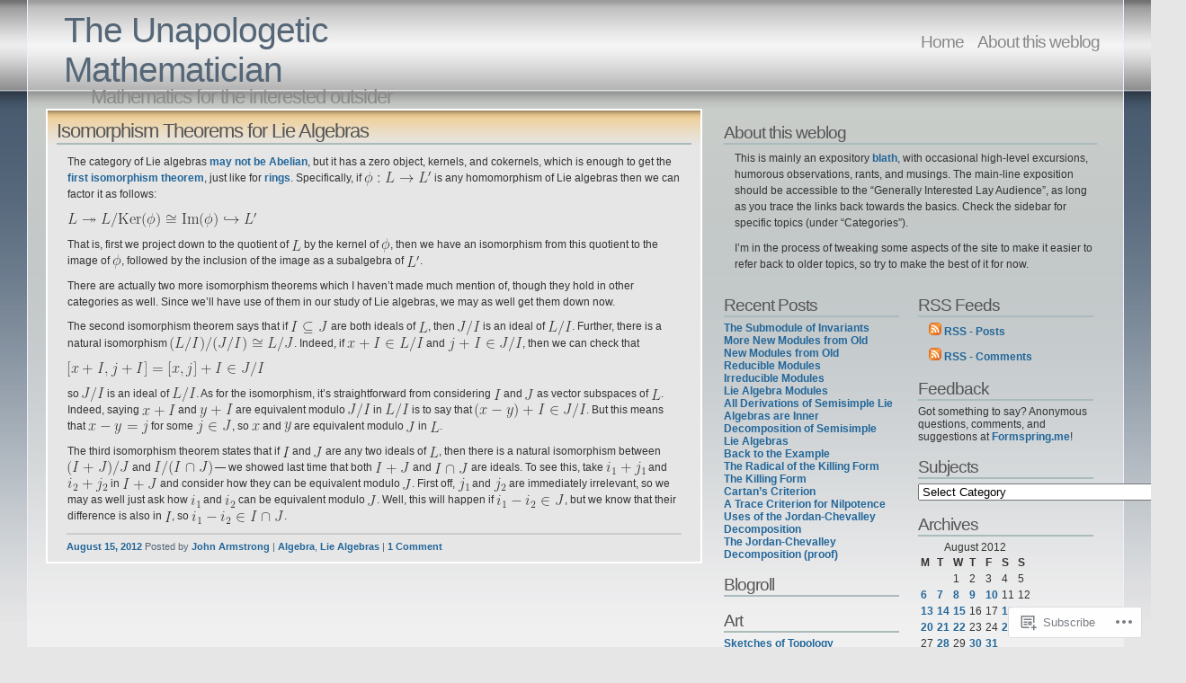

--- FILE ---
content_type: text/html; charset=UTF-8
request_url: https://unapologetic.wordpress.com/2012/08/15/
body_size: 18220
content:
<!DOCTYPE html PUBLIC "-//W3C//DTD XHTML 1.1//EN" "http://www.w3.org/TR/xhtml11/DTD/xhtml11.dtd">
<html xmlns="http://www.w3.org/1999/xhtml" lang="en">
<head>
<meta http-equiv="Content-Type" content="text/html; charset=UTF-8" />
<title>2012  August  15 &laquo; The Unapologetic Mathematician</title>
<link rel="stylesheet" href="https://s0.wp.com/wp-content/themes/pub/andreas04/style.css?m=1741693321i" type="text/css" media="screen" />
<link rel="pingback" href="https://unapologetic.wordpress.com/xmlrpc.php" />
<meta name='robots' content='max-image-preview:large' />
<link rel='dns-prefetch' href='//s0.wp.com' />
<link rel="alternate" type="application/rss+xml" title="The Unapologetic Mathematician &raquo; Feed" href="https://unapologetic.wordpress.com/feed/" />
<link rel="alternate" type="application/rss+xml" title="The Unapologetic Mathematician &raquo; Comments Feed" href="https://unapologetic.wordpress.com/comments/feed/" />
	<script type="text/javascript">
		/* <![CDATA[ */
		function addLoadEvent(func) {
			var oldonload = window.onload;
			if (typeof window.onload != 'function') {
				window.onload = func;
			} else {
				window.onload = function () {
					oldonload();
					func();
				}
			}
		}
		/* ]]> */
	</script>
	<style id='wp-emoji-styles-inline-css'>

	img.wp-smiley, img.emoji {
		display: inline !important;
		border: none !important;
		box-shadow: none !important;
		height: 1em !important;
		width: 1em !important;
		margin: 0 0.07em !important;
		vertical-align: -0.1em !important;
		background: none !important;
		padding: 0 !important;
	}
/*# sourceURL=wp-emoji-styles-inline-css */
</style>
<link crossorigin='anonymous' rel='stylesheet' id='all-css-2-1' href='/wp-content/plugins/gutenberg-core/v22.2.0/build/styles/block-library/style.css?m=1764855221i&cssminify=yes' type='text/css' media='all' />
<style id='wp-block-library-inline-css'>
.has-text-align-justify {
	text-align:justify;
}
.has-text-align-justify{text-align:justify;}

/*# sourceURL=wp-block-library-inline-css */
</style><style id='global-styles-inline-css'>
:root{--wp--preset--aspect-ratio--square: 1;--wp--preset--aspect-ratio--4-3: 4/3;--wp--preset--aspect-ratio--3-4: 3/4;--wp--preset--aspect-ratio--3-2: 3/2;--wp--preset--aspect-ratio--2-3: 2/3;--wp--preset--aspect-ratio--16-9: 16/9;--wp--preset--aspect-ratio--9-16: 9/16;--wp--preset--color--black: #000000;--wp--preset--color--cyan-bluish-gray: #abb8c3;--wp--preset--color--white: #ffffff;--wp--preset--color--pale-pink: #f78da7;--wp--preset--color--vivid-red: #cf2e2e;--wp--preset--color--luminous-vivid-orange: #ff6900;--wp--preset--color--luminous-vivid-amber: #fcb900;--wp--preset--color--light-green-cyan: #7bdcb5;--wp--preset--color--vivid-green-cyan: #00d084;--wp--preset--color--pale-cyan-blue: #8ed1fc;--wp--preset--color--vivid-cyan-blue: #0693e3;--wp--preset--color--vivid-purple: #9b51e0;--wp--preset--gradient--vivid-cyan-blue-to-vivid-purple: linear-gradient(135deg,rgb(6,147,227) 0%,rgb(155,81,224) 100%);--wp--preset--gradient--light-green-cyan-to-vivid-green-cyan: linear-gradient(135deg,rgb(122,220,180) 0%,rgb(0,208,130) 100%);--wp--preset--gradient--luminous-vivid-amber-to-luminous-vivid-orange: linear-gradient(135deg,rgb(252,185,0) 0%,rgb(255,105,0) 100%);--wp--preset--gradient--luminous-vivid-orange-to-vivid-red: linear-gradient(135deg,rgb(255,105,0) 0%,rgb(207,46,46) 100%);--wp--preset--gradient--very-light-gray-to-cyan-bluish-gray: linear-gradient(135deg,rgb(238,238,238) 0%,rgb(169,184,195) 100%);--wp--preset--gradient--cool-to-warm-spectrum: linear-gradient(135deg,rgb(74,234,220) 0%,rgb(151,120,209) 20%,rgb(207,42,186) 40%,rgb(238,44,130) 60%,rgb(251,105,98) 80%,rgb(254,248,76) 100%);--wp--preset--gradient--blush-light-purple: linear-gradient(135deg,rgb(255,206,236) 0%,rgb(152,150,240) 100%);--wp--preset--gradient--blush-bordeaux: linear-gradient(135deg,rgb(254,205,165) 0%,rgb(254,45,45) 50%,rgb(107,0,62) 100%);--wp--preset--gradient--luminous-dusk: linear-gradient(135deg,rgb(255,203,112) 0%,rgb(199,81,192) 50%,rgb(65,88,208) 100%);--wp--preset--gradient--pale-ocean: linear-gradient(135deg,rgb(255,245,203) 0%,rgb(182,227,212) 50%,rgb(51,167,181) 100%);--wp--preset--gradient--electric-grass: linear-gradient(135deg,rgb(202,248,128) 0%,rgb(113,206,126) 100%);--wp--preset--gradient--midnight: linear-gradient(135deg,rgb(2,3,129) 0%,rgb(40,116,252) 100%);--wp--preset--font-size--small: 13px;--wp--preset--font-size--medium: 20px;--wp--preset--font-size--large: 36px;--wp--preset--font-size--x-large: 42px;--wp--preset--font-family--albert-sans: 'Albert Sans', sans-serif;--wp--preset--font-family--alegreya: Alegreya, serif;--wp--preset--font-family--arvo: Arvo, serif;--wp--preset--font-family--bodoni-moda: 'Bodoni Moda', serif;--wp--preset--font-family--bricolage-grotesque: 'Bricolage Grotesque', sans-serif;--wp--preset--font-family--cabin: Cabin, sans-serif;--wp--preset--font-family--chivo: Chivo, sans-serif;--wp--preset--font-family--commissioner: Commissioner, sans-serif;--wp--preset--font-family--cormorant: Cormorant, serif;--wp--preset--font-family--courier-prime: 'Courier Prime', monospace;--wp--preset--font-family--crimson-pro: 'Crimson Pro', serif;--wp--preset--font-family--dm-mono: 'DM Mono', monospace;--wp--preset--font-family--dm-sans: 'DM Sans', sans-serif;--wp--preset--font-family--dm-serif-display: 'DM Serif Display', serif;--wp--preset--font-family--domine: Domine, serif;--wp--preset--font-family--eb-garamond: 'EB Garamond', serif;--wp--preset--font-family--epilogue: Epilogue, sans-serif;--wp--preset--font-family--fahkwang: Fahkwang, sans-serif;--wp--preset--font-family--figtree: Figtree, sans-serif;--wp--preset--font-family--fira-sans: 'Fira Sans', sans-serif;--wp--preset--font-family--fjalla-one: 'Fjalla One', sans-serif;--wp--preset--font-family--fraunces: Fraunces, serif;--wp--preset--font-family--gabarito: Gabarito, system-ui;--wp--preset--font-family--ibm-plex-mono: 'IBM Plex Mono', monospace;--wp--preset--font-family--ibm-plex-sans: 'IBM Plex Sans', sans-serif;--wp--preset--font-family--ibarra-real-nova: 'Ibarra Real Nova', serif;--wp--preset--font-family--instrument-serif: 'Instrument Serif', serif;--wp--preset--font-family--inter: Inter, sans-serif;--wp--preset--font-family--josefin-sans: 'Josefin Sans', sans-serif;--wp--preset--font-family--jost: Jost, sans-serif;--wp--preset--font-family--libre-baskerville: 'Libre Baskerville', serif;--wp--preset--font-family--libre-franklin: 'Libre Franklin', sans-serif;--wp--preset--font-family--literata: Literata, serif;--wp--preset--font-family--lora: Lora, serif;--wp--preset--font-family--merriweather: Merriweather, serif;--wp--preset--font-family--montserrat: Montserrat, sans-serif;--wp--preset--font-family--newsreader: Newsreader, serif;--wp--preset--font-family--noto-sans-mono: 'Noto Sans Mono', sans-serif;--wp--preset--font-family--nunito: Nunito, sans-serif;--wp--preset--font-family--open-sans: 'Open Sans', sans-serif;--wp--preset--font-family--overpass: Overpass, sans-serif;--wp--preset--font-family--pt-serif: 'PT Serif', serif;--wp--preset--font-family--petrona: Petrona, serif;--wp--preset--font-family--piazzolla: Piazzolla, serif;--wp--preset--font-family--playfair-display: 'Playfair Display', serif;--wp--preset--font-family--plus-jakarta-sans: 'Plus Jakarta Sans', sans-serif;--wp--preset--font-family--poppins: Poppins, sans-serif;--wp--preset--font-family--raleway: Raleway, sans-serif;--wp--preset--font-family--roboto: Roboto, sans-serif;--wp--preset--font-family--roboto-slab: 'Roboto Slab', serif;--wp--preset--font-family--rubik: Rubik, sans-serif;--wp--preset--font-family--rufina: Rufina, serif;--wp--preset--font-family--sora: Sora, sans-serif;--wp--preset--font-family--source-sans-3: 'Source Sans 3', sans-serif;--wp--preset--font-family--source-serif-4: 'Source Serif 4', serif;--wp--preset--font-family--space-mono: 'Space Mono', monospace;--wp--preset--font-family--syne: Syne, sans-serif;--wp--preset--font-family--texturina: Texturina, serif;--wp--preset--font-family--urbanist: Urbanist, sans-serif;--wp--preset--font-family--work-sans: 'Work Sans', sans-serif;--wp--preset--spacing--20: 0.44rem;--wp--preset--spacing--30: 0.67rem;--wp--preset--spacing--40: 1rem;--wp--preset--spacing--50: 1.5rem;--wp--preset--spacing--60: 2.25rem;--wp--preset--spacing--70: 3.38rem;--wp--preset--spacing--80: 5.06rem;--wp--preset--shadow--natural: 6px 6px 9px rgba(0, 0, 0, 0.2);--wp--preset--shadow--deep: 12px 12px 50px rgba(0, 0, 0, 0.4);--wp--preset--shadow--sharp: 6px 6px 0px rgba(0, 0, 0, 0.2);--wp--preset--shadow--outlined: 6px 6px 0px -3px rgb(255, 255, 255), 6px 6px rgb(0, 0, 0);--wp--preset--shadow--crisp: 6px 6px 0px rgb(0, 0, 0);}:where(.is-layout-flex){gap: 0.5em;}:where(.is-layout-grid){gap: 0.5em;}body .is-layout-flex{display: flex;}.is-layout-flex{flex-wrap: wrap;align-items: center;}.is-layout-flex > :is(*, div){margin: 0;}body .is-layout-grid{display: grid;}.is-layout-grid > :is(*, div){margin: 0;}:where(.wp-block-columns.is-layout-flex){gap: 2em;}:where(.wp-block-columns.is-layout-grid){gap: 2em;}:where(.wp-block-post-template.is-layout-flex){gap: 1.25em;}:where(.wp-block-post-template.is-layout-grid){gap: 1.25em;}.has-black-color{color: var(--wp--preset--color--black) !important;}.has-cyan-bluish-gray-color{color: var(--wp--preset--color--cyan-bluish-gray) !important;}.has-white-color{color: var(--wp--preset--color--white) !important;}.has-pale-pink-color{color: var(--wp--preset--color--pale-pink) !important;}.has-vivid-red-color{color: var(--wp--preset--color--vivid-red) !important;}.has-luminous-vivid-orange-color{color: var(--wp--preset--color--luminous-vivid-orange) !important;}.has-luminous-vivid-amber-color{color: var(--wp--preset--color--luminous-vivid-amber) !important;}.has-light-green-cyan-color{color: var(--wp--preset--color--light-green-cyan) !important;}.has-vivid-green-cyan-color{color: var(--wp--preset--color--vivid-green-cyan) !important;}.has-pale-cyan-blue-color{color: var(--wp--preset--color--pale-cyan-blue) !important;}.has-vivid-cyan-blue-color{color: var(--wp--preset--color--vivid-cyan-blue) !important;}.has-vivid-purple-color{color: var(--wp--preset--color--vivid-purple) !important;}.has-black-background-color{background-color: var(--wp--preset--color--black) !important;}.has-cyan-bluish-gray-background-color{background-color: var(--wp--preset--color--cyan-bluish-gray) !important;}.has-white-background-color{background-color: var(--wp--preset--color--white) !important;}.has-pale-pink-background-color{background-color: var(--wp--preset--color--pale-pink) !important;}.has-vivid-red-background-color{background-color: var(--wp--preset--color--vivid-red) !important;}.has-luminous-vivid-orange-background-color{background-color: var(--wp--preset--color--luminous-vivid-orange) !important;}.has-luminous-vivid-amber-background-color{background-color: var(--wp--preset--color--luminous-vivid-amber) !important;}.has-light-green-cyan-background-color{background-color: var(--wp--preset--color--light-green-cyan) !important;}.has-vivid-green-cyan-background-color{background-color: var(--wp--preset--color--vivid-green-cyan) !important;}.has-pale-cyan-blue-background-color{background-color: var(--wp--preset--color--pale-cyan-blue) !important;}.has-vivid-cyan-blue-background-color{background-color: var(--wp--preset--color--vivid-cyan-blue) !important;}.has-vivid-purple-background-color{background-color: var(--wp--preset--color--vivid-purple) !important;}.has-black-border-color{border-color: var(--wp--preset--color--black) !important;}.has-cyan-bluish-gray-border-color{border-color: var(--wp--preset--color--cyan-bluish-gray) !important;}.has-white-border-color{border-color: var(--wp--preset--color--white) !important;}.has-pale-pink-border-color{border-color: var(--wp--preset--color--pale-pink) !important;}.has-vivid-red-border-color{border-color: var(--wp--preset--color--vivid-red) !important;}.has-luminous-vivid-orange-border-color{border-color: var(--wp--preset--color--luminous-vivid-orange) !important;}.has-luminous-vivid-amber-border-color{border-color: var(--wp--preset--color--luminous-vivid-amber) !important;}.has-light-green-cyan-border-color{border-color: var(--wp--preset--color--light-green-cyan) !important;}.has-vivid-green-cyan-border-color{border-color: var(--wp--preset--color--vivid-green-cyan) !important;}.has-pale-cyan-blue-border-color{border-color: var(--wp--preset--color--pale-cyan-blue) !important;}.has-vivid-cyan-blue-border-color{border-color: var(--wp--preset--color--vivid-cyan-blue) !important;}.has-vivid-purple-border-color{border-color: var(--wp--preset--color--vivid-purple) !important;}.has-vivid-cyan-blue-to-vivid-purple-gradient-background{background: var(--wp--preset--gradient--vivid-cyan-blue-to-vivid-purple) !important;}.has-light-green-cyan-to-vivid-green-cyan-gradient-background{background: var(--wp--preset--gradient--light-green-cyan-to-vivid-green-cyan) !important;}.has-luminous-vivid-amber-to-luminous-vivid-orange-gradient-background{background: var(--wp--preset--gradient--luminous-vivid-amber-to-luminous-vivid-orange) !important;}.has-luminous-vivid-orange-to-vivid-red-gradient-background{background: var(--wp--preset--gradient--luminous-vivid-orange-to-vivid-red) !important;}.has-very-light-gray-to-cyan-bluish-gray-gradient-background{background: var(--wp--preset--gradient--very-light-gray-to-cyan-bluish-gray) !important;}.has-cool-to-warm-spectrum-gradient-background{background: var(--wp--preset--gradient--cool-to-warm-spectrum) !important;}.has-blush-light-purple-gradient-background{background: var(--wp--preset--gradient--blush-light-purple) !important;}.has-blush-bordeaux-gradient-background{background: var(--wp--preset--gradient--blush-bordeaux) !important;}.has-luminous-dusk-gradient-background{background: var(--wp--preset--gradient--luminous-dusk) !important;}.has-pale-ocean-gradient-background{background: var(--wp--preset--gradient--pale-ocean) !important;}.has-electric-grass-gradient-background{background: var(--wp--preset--gradient--electric-grass) !important;}.has-midnight-gradient-background{background: var(--wp--preset--gradient--midnight) !important;}.has-small-font-size{font-size: var(--wp--preset--font-size--small) !important;}.has-medium-font-size{font-size: var(--wp--preset--font-size--medium) !important;}.has-large-font-size{font-size: var(--wp--preset--font-size--large) !important;}.has-x-large-font-size{font-size: var(--wp--preset--font-size--x-large) !important;}.has-albert-sans-font-family{font-family: var(--wp--preset--font-family--albert-sans) !important;}.has-alegreya-font-family{font-family: var(--wp--preset--font-family--alegreya) !important;}.has-arvo-font-family{font-family: var(--wp--preset--font-family--arvo) !important;}.has-bodoni-moda-font-family{font-family: var(--wp--preset--font-family--bodoni-moda) !important;}.has-bricolage-grotesque-font-family{font-family: var(--wp--preset--font-family--bricolage-grotesque) !important;}.has-cabin-font-family{font-family: var(--wp--preset--font-family--cabin) !important;}.has-chivo-font-family{font-family: var(--wp--preset--font-family--chivo) !important;}.has-commissioner-font-family{font-family: var(--wp--preset--font-family--commissioner) !important;}.has-cormorant-font-family{font-family: var(--wp--preset--font-family--cormorant) !important;}.has-courier-prime-font-family{font-family: var(--wp--preset--font-family--courier-prime) !important;}.has-crimson-pro-font-family{font-family: var(--wp--preset--font-family--crimson-pro) !important;}.has-dm-mono-font-family{font-family: var(--wp--preset--font-family--dm-mono) !important;}.has-dm-sans-font-family{font-family: var(--wp--preset--font-family--dm-sans) !important;}.has-dm-serif-display-font-family{font-family: var(--wp--preset--font-family--dm-serif-display) !important;}.has-domine-font-family{font-family: var(--wp--preset--font-family--domine) !important;}.has-eb-garamond-font-family{font-family: var(--wp--preset--font-family--eb-garamond) !important;}.has-epilogue-font-family{font-family: var(--wp--preset--font-family--epilogue) !important;}.has-fahkwang-font-family{font-family: var(--wp--preset--font-family--fahkwang) !important;}.has-figtree-font-family{font-family: var(--wp--preset--font-family--figtree) !important;}.has-fira-sans-font-family{font-family: var(--wp--preset--font-family--fira-sans) !important;}.has-fjalla-one-font-family{font-family: var(--wp--preset--font-family--fjalla-one) !important;}.has-fraunces-font-family{font-family: var(--wp--preset--font-family--fraunces) !important;}.has-gabarito-font-family{font-family: var(--wp--preset--font-family--gabarito) !important;}.has-ibm-plex-mono-font-family{font-family: var(--wp--preset--font-family--ibm-plex-mono) !important;}.has-ibm-plex-sans-font-family{font-family: var(--wp--preset--font-family--ibm-plex-sans) !important;}.has-ibarra-real-nova-font-family{font-family: var(--wp--preset--font-family--ibarra-real-nova) !important;}.has-instrument-serif-font-family{font-family: var(--wp--preset--font-family--instrument-serif) !important;}.has-inter-font-family{font-family: var(--wp--preset--font-family--inter) !important;}.has-josefin-sans-font-family{font-family: var(--wp--preset--font-family--josefin-sans) !important;}.has-jost-font-family{font-family: var(--wp--preset--font-family--jost) !important;}.has-libre-baskerville-font-family{font-family: var(--wp--preset--font-family--libre-baskerville) !important;}.has-libre-franklin-font-family{font-family: var(--wp--preset--font-family--libre-franklin) !important;}.has-literata-font-family{font-family: var(--wp--preset--font-family--literata) !important;}.has-lora-font-family{font-family: var(--wp--preset--font-family--lora) !important;}.has-merriweather-font-family{font-family: var(--wp--preset--font-family--merriweather) !important;}.has-montserrat-font-family{font-family: var(--wp--preset--font-family--montserrat) !important;}.has-newsreader-font-family{font-family: var(--wp--preset--font-family--newsreader) !important;}.has-noto-sans-mono-font-family{font-family: var(--wp--preset--font-family--noto-sans-mono) !important;}.has-nunito-font-family{font-family: var(--wp--preset--font-family--nunito) !important;}.has-open-sans-font-family{font-family: var(--wp--preset--font-family--open-sans) !important;}.has-overpass-font-family{font-family: var(--wp--preset--font-family--overpass) !important;}.has-pt-serif-font-family{font-family: var(--wp--preset--font-family--pt-serif) !important;}.has-petrona-font-family{font-family: var(--wp--preset--font-family--petrona) !important;}.has-piazzolla-font-family{font-family: var(--wp--preset--font-family--piazzolla) !important;}.has-playfair-display-font-family{font-family: var(--wp--preset--font-family--playfair-display) !important;}.has-plus-jakarta-sans-font-family{font-family: var(--wp--preset--font-family--plus-jakarta-sans) !important;}.has-poppins-font-family{font-family: var(--wp--preset--font-family--poppins) !important;}.has-raleway-font-family{font-family: var(--wp--preset--font-family--raleway) !important;}.has-roboto-font-family{font-family: var(--wp--preset--font-family--roboto) !important;}.has-roboto-slab-font-family{font-family: var(--wp--preset--font-family--roboto-slab) !important;}.has-rubik-font-family{font-family: var(--wp--preset--font-family--rubik) !important;}.has-rufina-font-family{font-family: var(--wp--preset--font-family--rufina) !important;}.has-sora-font-family{font-family: var(--wp--preset--font-family--sora) !important;}.has-source-sans-3-font-family{font-family: var(--wp--preset--font-family--source-sans-3) !important;}.has-source-serif-4-font-family{font-family: var(--wp--preset--font-family--source-serif-4) !important;}.has-space-mono-font-family{font-family: var(--wp--preset--font-family--space-mono) !important;}.has-syne-font-family{font-family: var(--wp--preset--font-family--syne) !important;}.has-texturina-font-family{font-family: var(--wp--preset--font-family--texturina) !important;}.has-urbanist-font-family{font-family: var(--wp--preset--font-family--urbanist) !important;}.has-work-sans-font-family{font-family: var(--wp--preset--font-family--work-sans) !important;}
/*# sourceURL=global-styles-inline-css */
</style>

<style id='classic-theme-styles-inline-css'>
/*! This file is auto-generated */
.wp-block-button__link{color:#fff;background-color:#32373c;border-radius:9999px;box-shadow:none;text-decoration:none;padding:calc(.667em + 2px) calc(1.333em + 2px);font-size:1.125em}.wp-block-file__button{background:#32373c;color:#fff;text-decoration:none}
/*# sourceURL=/wp-includes/css/classic-themes.min.css */
</style>
<link crossorigin='anonymous' rel='stylesheet' id='all-css-4-1' href='/_static/??-eJx9kEsOwjAMRC+EE6UgKAvEWdrUhEB+il0Kt8dF4rfpxhpb8zyy9VTA5sSYWJcwOp9I29yHbK+kG2VaZYB8LAGh4k1t9OCJPw4gfgRUlmilfxbFEb67Kso8lo5nR8TBdxgwim0Jm/zgkAWntwbG+zJSJAb6vlQkAqnRjxH4LFm0xFWUW5xI90r7tkuQwwzygY59Tn8NnELn64we48FsW9Oum2a/uzwBl9eFkw==&cssminify=yes' type='text/css' media='all' />
<link crossorigin='anonymous' rel='stylesheet' id='print-css-5-1' href='/wp-content/mu-plugins/global-print/global-print.css?m=1465851035i&cssminify=yes' type='text/css' media='print' />
<style id='jetpack-global-styles-frontend-style-inline-css'>
:root { --font-headings: unset; --font-base: unset; --font-headings-default: -apple-system,BlinkMacSystemFont,"Segoe UI",Roboto,Oxygen-Sans,Ubuntu,Cantarell,"Helvetica Neue",sans-serif; --font-base-default: -apple-system,BlinkMacSystemFont,"Segoe UI",Roboto,Oxygen-Sans,Ubuntu,Cantarell,"Helvetica Neue",sans-serif;}
/*# sourceURL=jetpack-global-styles-frontend-style-inline-css */
</style>
<link crossorigin='anonymous' rel='stylesheet' id='all-css-8-1' href='/wp-content/themes/h4/global.css?m=1420737423i&cssminify=yes' type='text/css' media='all' />
<script type="text/javascript" id="wpcom-actionbar-placeholder-js-extra">
/* <![CDATA[ */
var actionbardata = {"siteID":"684707","postID":"0","siteURL":"https://unapologetic.wordpress.com","xhrURL":"https://unapologetic.wordpress.com/wp-admin/admin-ajax.php","nonce":"29531bf60a","isLoggedIn":"","statusMessage":"","subsEmailDefault":"instantly","proxyScriptUrl":"https://s0.wp.com/wp-content/js/wpcom-proxy-request.js?m=1513050504i&amp;ver=20211021","i18n":{"followedText":"New posts from this site will now appear in your \u003Ca href=\"https://wordpress.com/reader\"\u003EReader\u003C/a\u003E","foldBar":"Collapse this bar","unfoldBar":"Expand this bar","shortLinkCopied":"Shortlink copied to clipboard."}};
//# sourceURL=wpcom-actionbar-placeholder-js-extra
/* ]]> */
</script>
<script type="text/javascript" id="jetpack-mu-wpcom-settings-js-before">
/* <![CDATA[ */
var JETPACK_MU_WPCOM_SETTINGS = {"assetsUrl":"https://s0.wp.com/wp-content/mu-plugins/jetpack-mu-wpcom-plugin/moon/jetpack_vendor/automattic/jetpack-mu-wpcom/src/build/"};
//# sourceURL=jetpack-mu-wpcom-settings-js-before
/* ]]> */
</script>
<script crossorigin='anonymous' type='text/javascript'  src='/wp-content/js/rlt-proxy.js?m=1720530689i'></script>
<script type="text/javascript" id="rlt-proxy-js-after">
/* <![CDATA[ */
	rltInitialize( {"token":null,"iframeOrigins":["https:\/\/widgets.wp.com"]} );
//# sourceURL=rlt-proxy-js-after
/* ]]> */
</script>
<link rel="EditURI" type="application/rsd+xml" title="RSD" href="https://unapologetic.wordpress.com/xmlrpc.php?rsd" />
<meta name="generator" content="WordPress.com" />

<!-- Jetpack Open Graph Tags -->
<meta property="og:type" content="website" />
<meta property="og:title" content="August 15, 2012 &#8211; The Unapologetic Mathematician" />
<meta property="og:site_name" content="The Unapologetic Mathematician" />
<meta property="og:image" content="https://s0.wp.com/i/blank.jpg?m=1383295312i" />
<meta property="og:image:width" content="200" />
<meta property="og:image:height" content="200" />
<meta property="og:image:alt" content="" />
<meta property="og:locale" content="en_US" />
<meta property="fb:app_id" content="249643311490" />

<!-- End Jetpack Open Graph Tags -->
<link rel="shortcut icon" type="image/x-icon" href="https://s0.wp.com/i/favicon.ico?m=1713425267i" sizes="16x16 24x24 32x32 48x48" />
<link rel="icon" type="image/x-icon" href="https://s0.wp.com/i/favicon.ico?m=1713425267i" sizes="16x16 24x24 32x32 48x48" />
<link rel="apple-touch-icon" href="https://s0.wp.com/i/webclip.png?m=1713868326i" />
<link rel='openid.server' href='https://unapologetic.wordpress.com/?openidserver=1' />
<link rel='openid.delegate' href='https://unapologetic.wordpress.com/' />
<link rel="search" type="application/opensearchdescription+xml" href="https://unapologetic.wordpress.com/osd.xml" title="The Unapologetic Mathematician" />
<link rel="search" type="application/opensearchdescription+xml" href="https://s1.wp.com/opensearch.xml" title="WordPress.com" />
<meta name="description" content="1 post published by John Armstrong on August 15, 2012" />
</head>

<body class="archive wp-theme-pubandreas04 customizer-styles-applied jetpack-reblog-enabled">
  <div id="container">

<div id="sitetitle">
<h1><a href="https://unapologetic.wordpress.com/" rel="home">The Unapologetic Mathematician</a></h1>
<h2>Mathematics for the interested outsider</h2>
</div>

<div id="menu">
	<ul>
	<li><a href="https://unapologetic.wordpress.com/">Home</a></li>
	<li class="page_item page-item-2"><a href="https://unapologetic.wordpress.com/about/">About this weblog</a></li>
</ul>
</div>

    <div id="content">

      <div id="left">

        
          
              <div id="post-10630" class="entry post-10630 post type-post status-publish format-standard hentry category-algebra category-lie-algebras">

                <h2><a href="https://unapologetic.wordpress.com/2012/08/15/isomorphism-theorems-for-lie-algebras/">Isomorphism Theorems for Lie&nbsp;Algebras</a></h2>

                <p>The category of Lie algebras <a href="https://unapologetic.wordpress.com/2012/08/14/the-category-of-lie-algebras-is-not-quite-abelian/">may not be Abelian</a>, but it has a zero object, kernels, and cokernels, which is enough to get the <a href="https://unapologetic.wordpress.com/2007/09/25/the-first-isomorphism-theorem-for-abelian-categories/">first isomorphism theorem</a>, just like for <a href="https://unapologetic.wordpress.com/2007/04/07/the-first-isomorphism-theorem-for-rings/">rings</a>.  Specifically, if <img src="https://s0.wp.com/latex.php?latex=%5Cphi%3AL%5Cto+L%27&#038;bg=e6e6e6&#038;fg=333333&#038;s=0&#038;c=20201002" srcset="https://s0.wp.com/latex.php?latex=%5Cphi%3AL%5Cto+L%27&#038;bg=e6e6e6&#038;fg=333333&#038;s=0&#038;c=20201002 1x, https://s0.wp.com/latex.php?latex=%5Cphi%3AL%5Cto+L%27&#038;bg=e6e6e6&#038;fg=333333&#038;s=0&#038;c=20201002&#038;zoom=4.5 4x" alt="&#92;phi:L&#92;to L&#039;" class="latex" /> is any homomorphism of Lie algebras then we can factor it as follows:</p>
<p><img src="https://s0.wp.com/latex.php?latex=%5Cdisplaystyle+L%5Ctwoheadrightarrow+L%2F%5Cmathrm%7BKer%7D%28%5Cphi%29%5Ccong%5Cmathrm%7BIm%7D%28%5Cphi%29%5Chookrightarrow+L%27&#038;bg=e6e6e6&#038;fg=333333&#038;s=0&#038;c=20201002" srcset="https://s0.wp.com/latex.php?latex=%5Cdisplaystyle+L%5Ctwoheadrightarrow+L%2F%5Cmathrm%7BKer%7D%28%5Cphi%29%5Ccong%5Cmathrm%7BIm%7D%28%5Cphi%29%5Chookrightarrow+L%27&#038;bg=e6e6e6&#038;fg=333333&#038;s=0&#038;c=20201002 1x, https://s0.wp.com/latex.php?latex=%5Cdisplaystyle+L%5Ctwoheadrightarrow+L%2F%5Cmathrm%7BKer%7D%28%5Cphi%29%5Ccong%5Cmathrm%7BIm%7D%28%5Cphi%29%5Chookrightarrow+L%27&#038;bg=e6e6e6&#038;fg=333333&#038;s=0&#038;c=20201002&#038;zoom=4.5 4x" alt="&#92;displaystyle L&#92;twoheadrightarrow L/&#92;mathrm{Ker}(&#92;phi)&#92;cong&#92;mathrm{Im}(&#92;phi)&#92;hookrightarrow L&#039;" class="latex" /></p>
<p>That is, first we project down to the quotient of <img src="https://s0.wp.com/latex.php?latex=L&#038;bg=e6e6e6&#038;fg=333333&#038;s=0&#038;c=20201002" srcset="https://s0.wp.com/latex.php?latex=L&#038;bg=e6e6e6&#038;fg=333333&#038;s=0&#038;c=20201002 1x, https://s0.wp.com/latex.php?latex=L&#038;bg=e6e6e6&#038;fg=333333&#038;s=0&#038;c=20201002&#038;zoom=4.5 4x" alt="L" class="latex" /> by the kernel of <img src="https://s0.wp.com/latex.php?latex=%5Cphi&#038;bg=e6e6e6&#038;fg=333333&#038;s=0&#038;c=20201002" srcset="https://s0.wp.com/latex.php?latex=%5Cphi&#038;bg=e6e6e6&#038;fg=333333&#038;s=0&#038;c=20201002 1x, https://s0.wp.com/latex.php?latex=%5Cphi&#038;bg=e6e6e6&#038;fg=333333&#038;s=0&#038;c=20201002&#038;zoom=4.5 4x" alt="&#92;phi" class="latex" />, then we have an isomorphism from this quotient to the image of <img src="https://s0.wp.com/latex.php?latex=%5Cphi&#038;bg=e6e6e6&#038;fg=333333&#038;s=0&#038;c=20201002" srcset="https://s0.wp.com/latex.php?latex=%5Cphi&#038;bg=e6e6e6&#038;fg=333333&#038;s=0&#038;c=20201002 1x, https://s0.wp.com/latex.php?latex=%5Cphi&#038;bg=e6e6e6&#038;fg=333333&#038;s=0&#038;c=20201002&#038;zoom=4.5 4x" alt="&#92;phi" class="latex" />, followed by the inclusion of the image as a subalgebra of <img src="https://s0.wp.com/latex.php?latex=L%27&#038;bg=e6e6e6&#038;fg=333333&#038;s=0&#038;c=20201002" srcset="https://s0.wp.com/latex.php?latex=L%27&#038;bg=e6e6e6&#038;fg=333333&#038;s=0&#038;c=20201002 1x, https://s0.wp.com/latex.php?latex=L%27&#038;bg=e6e6e6&#038;fg=333333&#038;s=0&#038;c=20201002&#038;zoom=4.5 4x" alt="L&#039;" class="latex" />.</p>
<p>There are actually two more isomorphism theorems which I haven&#8217;t made much mention of, though they hold in other categories as well.  Since we&#8217;ll have use of them in our study of Lie algebras, we may as well get them down now.</p>
<p>The second isomorphism theorem says that if <img src="https://s0.wp.com/latex.php?latex=I%5Csubseteq+J&#038;bg=e6e6e6&#038;fg=333333&#038;s=0&#038;c=20201002" srcset="https://s0.wp.com/latex.php?latex=I%5Csubseteq+J&#038;bg=e6e6e6&#038;fg=333333&#038;s=0&#038;c=20201002 1x, https://s0.wp.com/latex.php?latex=I%5Csubseteq+J&#038;bg=e6e6e6&#038;fg=333333&#038;s=0&#038;c=20201002&#038;zoom=4.5 4x" alt="I&#92;subseteq J" class="latex" /> are both ideals of <img src="https://s0.wp.com/latex.php?latex=L&#038;bg=e6e6e6&#038;fg=333333&#038;s=0&#038;c=20201002" srcset="https://s0.wp.com/latex.php?latex=L&#038;bg=e6e6e6&#038;fg=333333&#038;s=0&#038;c=20201002 1x, https://s0.wp.com/latex.php?latex=L&#038;bg=e6e6e6&#038;fg=333333&#038;s=0&#038;c=20201002&#038;zoom=4.5 4x" alt="L" class="latex" />, then <img src="https://s0.wp.com/latex.php?latex=J%2FI&#038;bg=e6e6e6&#038;fg=333333&#038;s=0&#038;c=20201002" srcset="https://s0.wp.com/latex.php?latex=J%2FI&#038;bg=e6e6e6&#038;fg=333333&#038;s=0&#038;c=20201002 1x, https://s0.wp.com/latex.php?latex=J%2FI&#038;bg=e6e6e6&#038;fg=333333&#038;s=0&#038;c=20201002&#038;zoom=4.5 4x" alt="J/I" class="latex" /> is an ideal of <img src="https://s0.wp.com/latex.php?latex=L%2FI&#038;bg=e6e6e6&#038;fg=333333&#038;s=0&#038;c=20201002" srcset="https://s0.wp.com/latex.php?latex=L%2FI&#038;bg=e6e6e6&#038;fg=333333&#038;s=0&#038;c=20201002 1x, https://s0.wp.com/latex.php?latex=L%2FI&#038;bg=e6e6e6&#038;fg=333333&#038;s=0&#038;c=20201002&#038;zoom=4.5 4x" alt="L/I" class="latex" />.  Further, there is a natural isomorphism <img src="https://s0.wp.com/latex.php?latex=%28L%2FI%29%2F%28J%2FI%29%5Ccong+L%2FJ&#038;bg=e6e6e6&#038;fg=333333&#038;s=0&#038;c=20201002" srcset="https://s0.wp.com/latex.php?latex=%28L%2FI%29%2F%28J%2FI%29%5Ccong+L%2FJ&#038;bg=e6e6e6&#038;fg=333333&#038;s=0&#038;c=20201002 1x, https://s0.wp.com/latex.php?latex=%28L%2FI%29%2F%28J%2FI%29%5Ccong+L%2FJ&#038;bg=e6e6e6&#038;fg=333333&#038;s=0&#038;c=20201002&#038;zoom=4.5 4x" alt="(L/I)/(J/I)&#92;cong L/J" class="latex" />.  Indeed, if <img src="https://s0.wp.com/latex.php?latex=x%2BI%5Cin+L%2FI&#038;bg=e6e6e6&#038;fg=333333&#038;s=0&#038;c=20201002" srcset="https://s0.wp.com/latex.php?latex=x%2BI%5Cin+L%2FI&#038;bg=e6e6e6&#038;fg=333333&#038;s=0&#038;c=20201002 1x, https://s0.wp.com/latex.php?latex=x%2BI%5Cin+L%2FI&#038;bg=e6e6e6&#038;fg=333333&#038;s=0&#038;c=20201002&#038;zoom=4.5 4x" alt="x+I&#92;in L/I" class="latex" /> and <img src="https://s0.wp.com/latex.php?latex=j%2BI%5Cin+J%2FI&#038;bg=e6e6e6&#038;fg=333333&#038;s=0&#038;c=20201002" srcset="https://s0.wp.com/latex.php?latex=j%2BI%5Cin+J%2FI&#038;bg=e6e6e6&#038;fg=333333&#038;s=0&#038;c=20201002 1x, https://s0.wp.com/latex.php?latex=j%2BI%5Cin+J%2FI&#038;bg=e6e6e6&#038;fg=333333&#038;s=0&#038;c=20201002&#038;zoom=4.5 4x" alt="j+I&#92;in J/I" class="latex" />, then we can check that</p>
<p><img src="https://s0.wp.com/latex.php?latex=%5Cdisplaystyle%5Bx%2BI%2Cj%2BI%5D%3D%5Bx%2Cj%5D%2BI%5Cin+J%2FI&#038;bg=e6e6e6&#038;fg=333333&#038;s=0&#038;c=20201002" srcset="https://s0.wp.com/latex.php?latex=%5Cdisplaystyle%5Bx%2BI%2Cj%2BI%5D%3D%5Bx%2Cj%5D%2BI%5Cin+J%2FI&#038;bg=e6e6e6&#038;fg=333333&#038;s=0&#038;c=20201002 1x, https://s0.wp.com/latex.php?latex=%5Cdisplaystyle%5Bx%2BI%2Cj%2BI%5D%3D%5Bx%2Cj%5D%2BI%5Cin+J%2FI&#038;bg=e6e6e6&#038;fg=333333&#038;s=0&#038;c=20201002&#038;zoom=4.5 4x" alt="&#92;displaystyle[x+I,j+I]=[x,j]+I&#92;in J/I" class="latex" /></p>
<p>so <img src="https://s0.wp.com/latex.php?latex=J%2FI&#038;bg=e6e6e6&#038;fg=333333&#038;s=0&#038;c=20201002" srcset="https://s0.wp.com/latex.php?latex=J%2FI&#038;bg=e6e6e6&#038;fg=333333&#038;s=0&#038;c=20201002 1x, https://s0.wp.com/latex.php?latex=J%2FI&#038;bg=e6e6e6&#038;fg=333333&#038;s=0&#038;c=20201002&#038;zoom=4.5 4x" alt="J/I" class="latex" /> is an ideal of <img src="https://s0.wp.com/latex.php?latex=L%2FI&#038;bg=e6e6e6&#038;fg=333333&#038;s=0&#038;c=20201002" srcset="https://s0.wp.com/latex.php?latex=L%2FI&#038;bg=e6e6e6&#038;fg=333333&#038;s=0&#038;c=20201002 1x, https://s0.wp.com/latex.php?latex=L%2FI&#038;bg=e6e6e6&#038;fg=333333&#038;s=0&#038;c=20201002&#038;zoom=4.5 4x" alt="L/I" class="latex" />.  As for the isomorphism, it&#8217;s straightforward from considering <img src="https://s0.wp.com/latex.php?latex=I&#038;bg=e6e6e6&#038;fg=333333&#038;s=0&#038;c=20201002" srcset="https://s0.wp.com/latex.php?latex=I&#038;bg=e6e6e6&#038;fg=333333&#038;s=0&#038;c=20201002 1x, https://s0.wp.com/latex.php?latex=I&#038;bg=e6e6e6&#038;fg=333333&#038;s=0&#038;c=20201002&#038;zoom=4.5 4x" alt="I" class="latex" /> and <img src="https://s0.wp.com/latex.php?latex=J&#038;bg=e6e6e6&#038;fg=333333&#038;s=0&#038;c=20201002" srcset="https://s0.wp.com/latex.php?latex=J&#038;bg=e6e6e6&#038;fg=333333&#038;s=0&#038;c=20201002 1x, https://s0.wp.com/latex.php?latex=J&#038;bg=e6e6e6&#038;fg=333333&#038;s=0&#038;c=20201002&#038;zoom=4.5 4x" alt="J" class="latex" /> as vector subspaces of <img src="https://s0.wp.com/latex.php?latex=L&#038;bg=e6e6e6&#038;fg=333333&#038;s=0&#038;c=20201002" srcset="https://s0.wp.com/latex.php?latex=L&#038;bg=e6e6e6&#038;fg=333333&#038;s=0&#038;c=20201002 1x, https://s0.wp.com/latex.php?latex=L&#038;bg=e6e6e6&#038;fg=333333&#038;s=0&#038;c=20201002&#038;zoom=4.5 4x" alt="L" class="latex" />.  Indeed, saying <img src="https://s0.wp.com/latex.php?latex=x%2BI&#038;bg=e6e6e6&#038;fg=333333&#038;s=0&#038;c=20201002" srcset="https://s0.wp.com/latex.php?latex=x%2BI&#038;bg=e6e6e6&#038;fg=333333&#038;s=0&#038;c=20201002 1x, https://s0.wp.com/latex.php?latex=x%2BI&#038;bg=e6e6e6&#038;fg=333333&#038;s=0&#038;c=20201002&#038;zoom=4.5 4x" alt="x+I" class="latex" /> and <img src="https://s0.wp.com/latex.php?latex=y%2BI&#038;bg=e6e6e6&#038;fg=333333&#038;s=0&#038;c=20201002" srcset="https://s0.wp.com/latex.php?latex=y%2BI&#038;bg=e6e6e6&#038;fg=333333&#038;s=0&#038;c=20201002 1x, https://s0.wp.com/latex.php?latex=y%2BI&#038;bg=e6e6e6&#038;fg=333333&#038;s=0&#038;c=20201002&#038;zoom=4.5 4x" alt="y+I" class="latex" /> are equivalent modulo <img src="https://s0.wp.com/latex.php?latex=J%2FI&#038;bg=e6e6e6&#038;fg=333333&#038;s=0&#038;c=20201002" srcset="https://s0.wp.com/latex.php?latex=J%2FI&#038;bg=e6e6e6&#038;fg=333333&#038;s=0&#038;c=20201002 1x, https://s0.wp.com/latex.php?latex=J%2FI&#038;bg=e6e6e6&#038;fg=333333&#038;s=0&#038;c=20201002&#038;zoom=4.5 4x" alt="J/I" class="latex" /> in <img src="https://s0.wp.com/latex.php?latex=L%2FI&#038;bg=e6e6e6&#038;fg=333333&#038;s=0&#038;c=20201002" srcset="https://s0.wp.com/latex.php?latex=L%2FI&#038;bg=e6e6e6&#038;fg=333333&#038;s=0&#038;c=20201002 1x, https://s0.wp.com/latex.php?latex=L%2FI&#038;bg=e6e6e6&#038;fg=333333&#038;s=0&#038;c=20201002&#038;zoom=4.5 4x" alt="L/I" class="latex" /> is to say that <img src="https://s0.wp.com/latex.php?latex=%28x-y%29%2BI%5Cin+J%2FI&#038;bg=e6e6e6&#038;fg=333333&#038;s=0&#038;c=20201002" srcset="https://s0.wp.com/latex.php?latex=%28x-y%29%2BI%5Cin+J%2FI&#038;bg=e6e6e6&#038;fg=333333&#038;s=0&#038;c=20201002 1x, https://s0.wp.com/latex.php?latex=%28x-y%29%2BI%5Cin+J%2FI&#038;bg=e6e6e6&#038;fg=333333&#038;s=0&#038;c=20201002&#038;zoom=4.5 4x" alt="(x-y)+I&#92;in J/I" class="latex" />.  But this means that <img src="https://s0.wp.com/latex.php?latex=x-y%3Dj&#038;bg=e6e6e6&#038;fg=333333&#038;s=0&#038;c=20201002" srcset="https://s0.wp.com/latex.php?latex=x-y%3Dj&#038;bg=e6e6e6&#038;fg=333333&#038;s=0&#038;c=20201002 1x, https://s0.wp.com/latex.php?latex=x-y%3Dj&#038;bg=e6e6e6&#038;fg=333333&#038;s=0&#038;c=20201002&#038;zoom=4.5 4x" alt="x-y=j" class="latex" /> for some <img src="https://s0.wp.com/latex.php?latex=j%5Cin+J&#038;bg=e6e6e6&#038;fg=333333&#038;s=0&#038;c=20201002" srcset="https://s0.wp.com/latex.php?latex=j%5Cin+J&#038;bg=e6e6e6&#038;fg=333333&#038;s=0&#038;c=20201002 1x, https://s0.wp.com/latex.php?latex=j%5Cin+J&#038;bg=e6e6e6&#038;fg=333333&#038;s=0&#038;c=20201002&#038;zoom=4.5 4x" alt="j&#92;in J" class="latex" />, so <img src="https://s0.wp.com/latex.php?latex=x&#038;bg=e6e6e6&#038;fg=333333&#038;s=0&#038;c=20201002" srcset="https://s0.wp.com/latex.php?latex=x&#038;bg=e6e6e6&#038;fg=333333&#038;s=0&#038;c=20201002 1x, https://s0.wp.com/latex.php?latex=x&#038;bg=e6e6e6&#038;fg=333333&#038;s=0&#038;c=20201002&#038;zoom=4.5 4x" alt="x" class="latex" /> and <img src="https://s0.wp.com/latex.php?latex=y&#038;bg=e6e6e6&#038;fg=333333&#038;s=0&#038;c=20201002" srcset="https://s0.wp.com/latex.php?latex=y&#038;bg=e6e6e6&#038;fg=333333&#038;s=0&#038;c=20201002 1x, https://s0.wp.com/latex.php?latex=y&#038;bg=e6e6e6&#038;fg=333333&#038;s=0&#038;c=20201002&#038;zoom=4.5 4x" alt="y" class="latex" /> are equivalent modulo <img src="https://s0.wp.com/latex.php?latex=J&#038;bg=e6e6e6&#038;fg=333333&#038;s=0&#038;c=20201002" srcset="https://s0.wp.com/latex.php?latex=J&#038;bg=e6e6e6&#038;fg=333333&#038;s=0&#038;c=20201002 1x, https://s0.wp.com/latex.php?latex=J&#038;bg=e6e6e6&#038;fg=333333&#038;s=0&#038;c=20201002&#038;zoom=4.5 4x" alt="J" class="latex" /> in <img src="https://s0.wp.com/latex.php?latex=L&#038;bg=e6e6e6&#038;fg=333333&#038;s=0&#038;c=20201002" srcset="https://s0.wp.com/latex.php?latex=L&#038;bg=e6e6e6&#038;fg=333333&#038;s=0&#038;c=20201002 1x, https://s0.wp.com/latex.php?latex=L&#038;bg=e6e6e6&#038;fg=333333&#038;s=0&#038;c=20201002&#038;zoom=4.5 4x" alt="L" class="latex" />.</p>
<p>The third isomorphism theorem states that if <img src="https://s0.wp.com/latex.php?latex=I&#038;bg=e6e6e6&#038;fg=333333&#038;s=0&#038;c=20201002" srcset="https://s0.wp.com/latex.php?latex=I&#038;bg=e6e6e6&#038;fg=333333&#038;s=0&#038;c=20201002 1x, https://s0.wp.com/latex.php?latex=I&#038;bg=e6e6e6&#038;fg=333333&#038;s=0&#038;c=20201002&#038;zoom=4.5 4x" alt="I" class="latex" /> and <img src="https://s0.wp.com/latex.php?latex=J&#038;bg=e6e6e6&#038;fg=333333&#038;s=0&#038;c=20201002" srcset="https://s0.wp.com/latex.php?latex=J&#038;bg=e6e6e6&#038;fg=333333&#038;s=0&#038;c=20201002 1x, https://s0.wp.com/latex.php?latex=J&#038;bg=e6e6e6&#038;fg=333333&#038;s=0&#038;c=20201002&#038;zoom=4.5 4x" alt="J" class="latex" /> are any two ideals of <img src="https://s0.wp.com/latex.php?latex=L&#038;bg=e6e6e6&#038;fg=333333&#038;s=0&#038;c=20201002" srcset="https://s0.wp.com/latex.php?latex=L&#038;bg=e6e6e6&#038;fg=333333&#038;s=0&#038;c=20201002 1x, https://s0.wp.com/latex.php?latex=L&#038;bg=e6e6e6&#038;fg=333333&#038;s=0&#038;c=20201002&#038;zoom=4.5 4x" alt="L" class="latex" />, then there is a natural isomorphism between <img src="https://s0.wp.com/latex.php?latex=%28I%2BJ%29%2FJ&#038;bg=e6e6e6&#038;fg=333333&#038;s=0&#038;c=20201002" srcset="https://s0.wp.com/latex.php?latex=%28I%2BJ%29%2FJ&#038;bg=e6e6e6&#038;fg=333333&#038;s=0&#038;c=20201002 1x, https://s0.wp.com/latex.php?latex=%28I%2BJ%29%2FJ&#038;bg=e6e6e6&#038;fg=333333&#038;s=0&#038;c=20201002&#038;zoom=4.5 4x" alt="(I+J)/J" class="latex" /> and <img src="https://s0.wp.com/latex.php?latex=I%2F%28I%5Ccap+J%29&#038;bg=e6e6e6&#038;fg=333333&#038;s=0&#038;c=20201002" srcset="https://s0.wp.com/latex.php?latex=I%2F%28I%5Ccap+J%29&#038;bg=e6e6e6&#038;fg=333333&#038;s=0&#038;c=20201002 1x, https://s0.wp.com/latex.php?latex=I%2F%28I%5Ccap+J%29&#038;bg=e6e6e6&#038;fg=333333&#038;s=0&#038;c=20201002&#038;zoom=4.5 4x" alt="I/(I&#92;cap J)" class="latex" /> &#8212; we showed last time that both <img src="https://s0.wp.com/latex.php?latex=I%2BJ&#038;bg=e6e6e6&#038;fg=333333&#038;s=0&#038;c=20201002" srcset="https://s0.wp.com/latex.php?latex=I%2BJ&#038;bg=e6e6e6&#038;fg=333333&#038;s=0&#038;c=20201002 1x, https://s0.wp.com/latex.php?latex=I%2BJ&#038;bg=e6e6e6&#038;fg=333333&#038;s=0&#038;c=20201002&#038;zoom=4.5 4x" alt="I+J" class="latex" /> and <img src="https://s0.wp.com/latex.php?latex=I%5Ccap+J&#038;bg=e6e6e6&#038;fg=333333&#038;s=0&#038;c=20201002" srcset="https://s0.wp.com/latex.php?latex=I%5Ccap+J&#038;bg=e6e6e6&#038;fg=333333&#038;s=0&#038;c=20201002 1x, https://s0.wp.com/latex.php?latex=I%5Ccap+J&#038;bg=e6e6e6&#038;fg=333333&#038;s=0&#038;c=20201002&#038;zoom=4.5 4x" alt="I&#92;cap J" class="latex" /> are ideals.  To see this, take <img src="https://s0.wp.com/latex.php?latex=i_1%2Bj_1&#038;bg=e6e6e6&#038;fg=333333&#038;s=0&#038;c=20201002" srcset="https://s0.wp.com/latex.php?latex=i_1%2Bj_1&#038;bg=e6e6e6&#038;fg=333333&#038;s=0&#038;c=20201002 1x, https://s0.wp.com/latex.php?latex=i_1%2Bj_1&#038;bg=e6e6e6&#038;fg=333333&#038;s=0&#038;c=20201002&#038;zoom=4.5 4x" alt="i_1+j_1" class="latex" /> and <img src="https://s0.wp.com/latex.php?latex=i_2%2Bj_2&#038;bg=e6e6e6&#038;fg=333333&#038;s=0&#038;c=20201002" srcset="https://s0.wp.com/latex.php?latex=i_2%2Bj_2&#038;bg=e6e6e6&#038;fg=333333&#038;s=0&#038;c=20201002 1x, https://s0.wp.com/latex.php?latex=i_2%2Bj_2&#038;bg=e6e6e6&#038;fg=333333&#038;s=0&#038;c=20201002&#038;zoom=4.5 4x" alt="i_2+j_2" class="latex" /> in <img src="https://s0.wp.com/latex.php?latex=I%2BJ&#038;bg=e6e6e6&#038;fg=333333&#038;s=0&#038;c=20201002" srcset="https://s0.wp.com/latex.php?latex=I%2BJ&#038;bg=e6e6e6&#038;fg=333333&#038;s=0&#038;c=20201002 1x, https://s0.wp.com/latex.php?latex=I%2BJ&#038;bg=e6e6e6&#038;fg=333333&#038;s=0&#038;c=20201002&#038;zoom=4.5 4x" alt="I+J" class="latex" /> and consider how they can be equivalent modulo <img src="https://s0.wp.com/latex.php?latex=J&#038;bg=e6e6e6&#038;fg=333333&#038;s=0&#038;c=20201002" srcset="https://s0.wp.com/latex.php?latex=J&#038;bg=e6e6e6&#038;fg=333333&#038;s=0&#038;c=20201002 1x, https://s0.wp.com/latex.php?latex=J&#038;bg=e6e6e6&#038;fg=333333&#038;s=0&#038;c=20201002&#038;zoom=4.5 4x" alt="J" class="latex" />.  First off, <img src="https://s0.wp.com/latex.php?latex=j_1&#038;bg=e6e6e6&#038;fg=333333&#038;s=0&#038;c=20201002" srcset="https://s0.wp.com/latex.php?latex=j_1&#038;bg=e6e6e6&#038;fg=333333&#038;s=0&#038;c=20201002 1x, https://s0.wp.com/latex.php?latex=j_1&#038;bg=e6e6e6&#038;fg=333333&#038;s=0&#038;c=20201002&#038;zoom=4.5 4x" alt="j_1" class="latex" /> and <img src="https://s0.wp.com/latex.php?latex=j_2&#038;bg=e6e6e6&#038;fg=333333&#038;s=0&#038;c=20201002" srcset="https://s0.wp.com/latex.php?latex=j_2&#038;bg=e6e6e6&#038;fg=333333&#038;s=0&#038;c=20201002 1x, https://s0.wp.com/latex.php?latex=j_2&#038;bg=e6e6e6&#038;fg=333333&#038;s=0&#038;c=20201002&#038;zoom=4.5 4x" alt="j_2" class="latex" /> are immediately irrelevant, so we may as well just ask how <img src="https://s0.wp.com/latex.php?latex=i_1&#038;bg=e6e6e6&#038;fg=333333&#038;s=0&#038;c=20201002" srcset="https://s0.wp.com/latex.php?latex=i_1&#038;bg=e6e6e6&#038;fg=333333&#038;s=0&#038;c=20201002 1x, https://s0.wp.com/latex.php?latex=i_1&#038;bg=e6e6e6&#038;fg=333333&#038;s=0&#038;c=20201002&#038;zoom=4.5 4x" alt="i_1" class="latex" /> and <img src="https://s0.wp.com/latex.php?latex=i_2&#038;bg=e6e6e6&#038;fg=333333&#038;s=0&#038;c=20201002" srcset="https://s0.wp.com/latex.php?latex=i_2&#038;bg=e6e6e6&#038;fg=333333&#038;s=0&#038;c=20201002 1x, https://s0.wp.com/latex.php?latex=i_2&#038;bg=e6e6e6&#038;fg=333333&#038;s=0&#038;c=20201002&#038;zoom=4.5 4x" alt="i_2" class="latex" /> can be equivalent modulo <img src="https://s0.wp.com/latex.php?latex=J&#038;bg=e6e6e6&#038;fg=333333&#038;s=0&#038;c=20201002" srcset="https://s0.wp.com/latex.php?latex=J&#038;bg=e6e6e6&#038;fg=333333&#038;s=0&#038;c=20201002 1x, https://s0.wp.com/latex.php?latex=J&#038;bg=e6e6e6&#038;fg=333333&#038;s=0&#038;c=20201002&#038;zoom=4.5 4x" alt="J" class="latex" />.  Well, this will happen if <img src="https://s0.wp.com/latex.php?latex=i_1-i_2%5Cin+J&#038;bg=e6e6e6&#038;fg=333333&#038;s=0&#038;c=20201002" srcset="https://s0.wp.com/latex.php?latex=i_1-i_2%5Cin+J&#038;bg=e6e6e6&#038;fg=333333&#038;s=0&#038;c=20201002 1x, https://s0.wp.com/latex.php?latex=i_1-i_2%5Cin+J&#038;bg=e6e6e6&#038;fg=333333&#038;s=0&#038;c=20201002&#038;zoom=4.5 4x" alt="i_1-i_2&#92;in J" class="latex" />, but we know that their difference is also in <img src="https://s0.wp.com/latex.php?latex=I&#038;bg=e6e6e6&#038;fg=333333&#038;s=0&#038;c=20201002" srcset="https://s0.wp.com/latex.php?latex=I&#038;bg=e6e6e6&#038;fg=333333&#038;s=0&#038;c=20201002 1x, https://s0.wp.com/latex.php?latex=I&#038;bg=e6e6e6&#038;fg=333333&#038;s=0&#038;c=20201002&#038;zoom=4.5 4x" alt="I" class="latex" />, so <img src="https://s0.wp.com/latex.php?latex=i_1-i_2%5Cin+I%5Ccap+J&#038;bg=e6e6e6&#038;fg=333333&#038;s=0&#038;c=20201002" srcset="https://s0.wp.com/latex.php?latex=i_1-i_2%5Cin+I%5Ccap+J&#038;bg=e6e6e6&#038;fg=333333&#038;s=0&#038;c=20201002 1x, https://s0.wp.com/latex.php?latex=i_1-i_2%5Cin+I%5Ccap+J&#038;bg=e6e6e6&#038;fg=333333&#038;s=0&#038;c=20201002&#038;zoom=4.5 4x" alt="i_1-i_2&#92;in I&#92;cap J" class="latex" />.</p>
				
                <p class="meta">

                <span class="date"><a href="https://unapologetic.wordpress.com/2012/08/15/">August 15, 2012</a> <!-- at 21:06 --></span>

								<span class="postedby">
                  Posted by               	  <a href="https://unapologetic.wordpress.com/author/drmathochist/" title="Posts by John Armstrong" rel="author">John Armstrong</a> |
                  <a href="https://unapologetic.wordpress.com/category/algebra/" rel="category tag">Algebra</a>, <a href="https://unapologetic.wordpress.com/category/algebra/lie-algebras/" rel="category tag">Lie Algebras</a>				   |
                  <a href="https://unapologetic.wordpress.com/2012/08/15/isomorphism-theorems-for-lie-algebras/#comments">1 Comment</a>                  								</span>

             	</p>

             </div>

              

          

        
		<div class="bottomnavigation">

			<p> &nbsp;&nbsp;&nbsp; </p>

		</div>

      </div>

      

<div id="right">
<div class="sidebar-about">
<h2>About this weblog </h2>
<p>This is mainly an expository <a href="https://unapologetic.wordpress.com/2007/04/08/a-thought/">blath</a>, with occasional high-level excursions, humorous observations, rants, and musings.  The main-line exposition should be accessible to the &#8220;Generally Interested Lay Audience&#8221;, as long as you trace the links back towards the basics.  Check the sidebar for specific topics (under &#8220;Categories&#8221;).</p>
<p>I&#8217;m in the process of tweaking some aspects of the site to make it easier to refer back to older topics, so try to make the best of it for now.</p>
</div>

<div class="subcontainer">
  <ul class="rightsub">

		<li id="recent-posts-4" class="widget widget_recent_entries">
		<h2 class="widgettitle">Recent Posts</h2>

		<ul>
											<li>
					<a href="https://unapologetic.wordpress.com/2012/09/21/the-submodule-of-invariants/">The Submodule of&nbsp;Invariants</a>
									</li>
											<li>
					<a href="https://unapologetic.wordpress.com/2012/09/21/more-new-modules-from-old/">More New Modules from&nbsp;Old</a>
									</li>
											<li>
					<a href="https://unapologetic.wordpress.com/2012/09/17/new-modules-from-old/">New Modules from&nbsp;Old</a>
									</li>
											<li>
					<a href="https://unapologetic.wordpress.com/2012/09/16/reducible-modules/">Reducible Modules</a>
									</li>
											<li>
					<a href="https://unapologetic.wordpress.com/2012/09/15/irreducible-modules/">Irreducible Modules</a>
									</li>
											<li>
					<a href="https://unapologetic.wordpress.com/2012/09/12/lie-algebra-modules/">Lie Algebra Modules</a>
									</li>
											<li>
					<a href="https://unapologetic.wordpress.com/2012/09/11/all-derivations-of-semisimple-lie-algebras-are-inner/">All Derivations of Semisimple Lie Algebras are&nbsp;Inner</a>
									</li>
											<li>
					<a href="https://unapologetic.wordpress.com/2012/09/08/decomposition-of-semisimple-lie-algebras/">Decomposition of Semisimple Lie&nbsp;Algebras</a>
									</li>
											<li>
					<a href="https://unapologetic.wordpress.com/2012/09/07/back-to-the-example/">Back to the&nbsp;Example</a>
									</li>
											<li>
					<a href="https://unapologetic.wordpress.com/2012/09/06/the-radical-of-the-killing-form/">The Radical of the Killing&nbsp;Form</a>
									</li>
											<li>
					<a href="https://unapologetic.wordpress.com/2012/09/03/the-killing-form/">The Killing Form</a>
									</li>
											<li>
					<a href="https://unapologetic.wordpress.com/2012/09/01/cartans-criterion/">Cartan&#8217;s Criterion</a>
									</li>
											<li>
					<a href="https://unapologetic.wordpress.com/2012/08/31/a-trace-criterion-for-nilpotence/">A Trace Criterion for&nbsp;Nilpotence</a>
									</li>
											<li>
					<a href="https://unapologetic.wordpress.com/2012/08/30/uses-of-the-jordan-chevalley-decomposition/">Uses of the Jordan-Chevalley Decomposition</a>
									</li>
											<li>
					<a href="https://unapologetic.wordpress.com/2012/08/28/the-jordan-chevalley-decomposition-proof/">The Jordan-Chevalley Decomposition&nbsp;(proof)</a>
									</li>
					</ul>

		</li>
<li id="text-3" class="widget widget_text"><h2 class="widgettitle">Blogroll</h2>
			<div class="textwidget"></div>
		</li>
<li id="linkcat-177" class="widget widget_links"><h2 class="widgettitle">Art</h2>

	<ul class='xoxo blogroll'>
<li><a href="http://sketchesoftopology.wordpress.com/" rel="noopener" title="Visualizations of low dimensional topology" target="_blank">Sketches of Topology</a></li>

	</ul>
</li>

<li id="linkcat-4003" class="widget widget_links"><h2 class="widgettitle">Astronomy</h2>

	<ul class='xoxo blogroll'>
<li><a href="http://blogs.discovermagazine.com/badastronomy/" rel="noopener" title="Phil Plait" target="_blank">Bad Astronomy</a></li>
<li><a href="http://scienceblogs.com/startswithabang/" rel="noopener" title="Ethan Siegel" target="_blank">Starts With a Bang</a></li>

	</ul>
</li>

<li id="linkcat-5043" class="widget widget_links"><h2 class="widgettitle">Computer Science</h2>

	<ul class='xoxo blogroll'>
<li><a href="http://scienceblogs.com/goodmath/" rel="noopener" title="Finding the fun in good math; Squashing bad math and the fools who promote it" target="_blank">Good Math, Bad Math</a></li>
<li><a href="http://scottaaronson.com/blog" rel="noopener" title="The Blog of Scott Aaronson" target="_blank">Shtetl-Optimized</a></li>
<li><a href="http://blog.plover.com/" rel="noopener" title="Mark Dominus" target="_blank">The Universe of Discourse</a></li>

	</ul>
</li>

<li id="linkcat-1342" class="widget widget_links"><h2 class="widgettitle">Education</h2>

	<ul class='xoxo blogroll'>
<li><a href="http://chalkdustmakesmesneeze.wordpress.com/" rel="noopener" title="Life in a mid-American high school" target="_blank">Chalk dust makes me sneeze</a></li>
<li><a href="http://continuities.wordpress.com/" rel="noopener" title="Jackie Ballarini" target="_blank">Continuities</a></li>
<li><a href="http://function-of-time.blogspot.com/" rel="noopener" title="A Math Teacher&#8217;s Reflections and Guerrilla Professional Development" target="_blank">f(t)</a></li>
<li><a href="http://zenoferox.blogspot.com/" rel="noopener" title="A math teacher looks at education, politics, religion, culture, and (of course) math teaching and learning." target="_blank">Halfway There</a></li>
<li><a href="http://nyates314.wordpress.com/" rel="noopener" title="Nick Yates" target="_blank">Maryland Math Madness</a></li>
<li><a href="http://mathbebrave.blogspot.com/" rel="noopener" title="Notes, inspiration, resources, beauty, &amp; hope for teaching the way we love &amp; loving the way we teach" target="_blank">Math Be Brave</a></li>
<li><a href="http://micromath.wordpress.com/" rel="noopener" title="Atomic objects, structures and concepts of mathematics" target="_blank">Mathematics under the Microscope</a></li>
<li><a href="http://mathspig.wordpress.com/" rel="noopener" title="Kerry Cue" target="_blank">Mathspig</a></li>
<li><a href="http://reallyhardsums.wordpress.com/" rel="noopener" title="Phil Wilson&#8217;s mathematics weblog" target="_blank">Really Hard Sums</a></li>
<li><a href="http://opinionator.blogs.nytimes.com/author/steven-strogatz/" rel="noopener" target="_blank">Steven Strogatz</a></li>
<li><a href="http://momath.org/" rel="noopener" target="_blank">The Museum of Mathematics</a></li>
<li><a href="http://phantomprof.blogspot.com/" rel="noopener" target="_blank">The Phantom Professor</a></li>
<li><a href="http://blogs.edweek.org/edweek/whyboysfail/" rel="noopener" title="Richard Whitmire" target="_blank">Why Boys Fail</a></li>

	</ul>
</li>

<li id="linkcat-3582" class="widget widget_links"><h2 class="widgettitle">Mathematics</h2>

	<ul class='xoxo blogroll'>
<li><a href="http://dialinf.wordpress.com/" rel="noopener" title="A dialogue between a mathematician and a philosopher" target="_blank">A Dialogue on Infinity</a></li>
<li><a href="http://singularcontiguity.wordpress.com/" rel="noopener" title="Excursions in mathematics and theoretical linguistics" target="_blank">A Singular Continuity</a></li>
<li><a href="http://www.arsmathematica.net/" rel="noopener" title="Dedicated to the mathematical arts" target="_blank">Ars Mathematica</a></li>
<li><a href="http://carterschonwald.wordpress.com/" rel="noopener" title="Carter Schonwald" target="_blank">Carter and Complexity</a></li>
<li><a href="http://curiousreasoning.wordpress.com/" rel="noopener" target="_blank">Curious Reasoning</a></li>
<li><a href="http://sirix.wordpress.com/" rel="noopener" title="Understanding maths and physics the hard way" target="_blank">Fightin’ the resistance of matter</a></li>
<li><a href="http://godplaysdice.blogspot.com/" rel="noopener" title="A random walk through mathematics &#8212; mostly through the random part" target="_blank">God Plays Dice</a></li>
<li><a href="http://scienceblogs.com/goodmath/" rel="noopener" title="Finding the fun in good math; Squashing bad math and the fools who promote it" target="_blank">Good Math, Bad Math</a></li>
<li><a href="http://gowers.wordpress.com/" rel="noopener" title="Mathematics related discussions" target="_blank">Gowers&#039;s Weblog</a></li>
<li><a href="http://sixwingedseraph.wordpress.com/" rel="noopener" title="Charles Wells" target="_blank">Gyre&amp;Gimble</a></li>
<li><a href="http://intrinsicallyknotted.wordpress.com/" rel="noopener" title="Thoughts both knotty and trivial from a math student, nature photographer, atheist, optimist" target="_blank">Intrinsically Knotted</a></li>
<li><a href="http://ldtopology.wordpress.com/" rel="noopener" title="Jesse Johnson" target="_blank">Low Dimensional Topology</a></li>
<li><a href="http://borcherds.wordpress.com/" rel="noopener" title="Richard Borcherds" target="_blank">Mathematics and physics</a></li>
<li><a href="http://micromath.wordpress.com/" rel="noopener" title="Atomic objects, structures and concepts of mathematics" target="_blank">Mathematics under the Microscope</a></li>
<li><a href="http://blog.mikael.johanssons.org/" rel="noopener" title="Mikael Johansson" target="_blank">Michi’s blog</a></li>
<li><a href="http://reallyhardsums.wordpress.com/" rel="noopener" title="Phil Wilson&#8217;s mathematics weblog" target="_blank">Really Hard Sums</a></li>
<li><a href="http://rigtriv.wordpress.com/" rel="noopener" title="Charles Siegel" target="_blank">Rigorous Trivialities</a></li>
<li><a href="http://sbseminar.wordpress.com/" rel="noopener" title="A group blog by 8 recent Berkeley mathematics Ph.D.&#8217;s" target="_blank">Secret Blogging Seminar</a></li>
<li><a href="http://sketchesoftopology.wordpress.com/" rel="noopener" title="Visualizations of low dimensional topology" target="_blank">Sketches of Topology</a></li>
<li><a href="http://opinionator.blogs.nytimes.com/author/steven-strogatz/" rel="noopener" target="_blank">Steven Strogatz</a></li>
<li><a href="http://sumidiot.blogspot.com/" title="Nick Hamblet">Sumidiot</a></li>
<li><a href="http://cornellmath.wordpress.com/" rel="noopener" title="Geometry, Topology, Categories, Groups, Physics, &#8230; Everything" target="_blank">The Everything Seminar</a></li>
<li><a href="http://momath.org/" rel="noopener" target="_blank">The Museum of Mathematics</a></li>
<li><a href="http://golem.ph.utexas.edu/category/" rel="noopener" title="A group blog on math, physics and philosophy" target="_blank">The n-Category Café</a></li>
<li><a href="http://blog.plover.com/" rel="noopener" title="Mark Dominus" target="_blank">The Universe of Discourse</a></li>
<li><a href="http://theoreticalatlas.wordpress.com/" rel="noopener" title="Jeffrey Morton" target="_blank">Theoretical Atlas</a></li>
<li><a href="http://math.ucr.edu/home/baez/this.week.html" rel="noopener" title="John Baez" target="_blank">This Week&#039;s Finds in Mathematical Physics</a></li>
<li><a href="http://topologicalmusings.wordpress.com/" rel="noopener" title="Todd and Vishal&#8217;s blog" target="_blank">Topological Musings</a></li>
<li><a href="http://terrytao.wordpress.com/" rel="noopener" title="Terrence Tao" target="_blank">What&#039;s new</a></li>

	</ul>
</li>

<li id="linkcat-210" class="widget widget_links"><h2 class="widgettitle">Me</h2>

	<ul class='xoxo blogroll'>
<li><a href="http://drmathochist.wordpress.com/" rel="me noopener" target="_blank">DrMathochist</a></li>
<li><a href="http://unapologeticprogrammer.wordpress.com/" rel="me noopener" target="_blank">The Unapologetic Programmer</a></li>

	</ul>
</li>

<li id="linkcat-1868" class="widget widget_links"><h2 class="widgettitle">Philosophy</h2>

	<ul class='xoxo blogroll'>
<li><a href="http://dialinf.wordpress.com/" rel="noopener" title="A dialogue between a mathematician and a philosopher" target="_blank">A Dialogue on Infinity</a></li>
<li><a href="http://ifthenknots.wordpress.com/" rel="noopener" title="space for a paper airplane race" target="_blank">If-Then Knots</a></li>
<li><a href="http://plektix.fieldofscience.com/" rel="noopener" title="A blog on complex systems, and by extension, life" target="_blank">Plektix</a></li>
<li><a href="http://golem.ph.utexas.edu/category/" rel="noopener" title="A group blog on math, physics and philosophy" target="_blank">The n-Category Café</a></li>

	</ul>
</li>

<li id="linkcat-1211" class="widget widget_links"><h2 class="widgettitle">Physics</h2>

	<ul class='xoxo blogroll'>
<li><a href="http://gravityandlevity.wordpress.com/" rel="noopener" title="A blog about the big ideas in physics, plus a few other things" target="_blank">Gravity and Levity</a></li>
<li><a href="http://imaginarypotential.wordpress.com/" rel="noopener" title="Adventures in physics with a cast of six grad students and postdocs" target="_blank">Imaginary Potential</a></li>
<li><a href="http://www.math.columbia.edu/~woit/wordpress/" rel="noopener" title="Peter Woit" target="_blank">Not Even Wrong</a></li>
<li><a href="http://angryphysicist.wordpress.com/" rel="noopener" target="_blank">Rantings of an Angry Physicist</a></li>
<li><a href="http://scienceblogs.com/sunclipse/" rel="noopener" title="Blake Stacey" target="_blank">Science After Sunclipse</a></li>
<li><a href="http://scienceblogs.com/startswithabang/" rel="noopener" title="Ethan Siegel" target="_blank">Starts With a Bang</a></li>
<li><a href="http://badphysics.wordpress.com/" rel="noopener" title="S.C. Kavassalis" target="_blank">The Language of Bad Physics</a></li>
<li><a href="http://golem.ph.utexas.edu/category/" rel="noopener" title="A group blog on math, physics and philosophy" target="_blank">The n-Category Café</a></li>

	</ul>
</li>

<li id="linkcat-398" class="widget widget_links"><h2 class="widgettitle">Politics</h2>

	<ul class='xoxo blogroll'>
<li><a href="http://blogs.discovermagazine.com/badastronomy/" rel="noopener" title="Phil Plait" target="_blank">Bad Astronomy</a></li>
<li><a href="http://zenoferox.blogspot.com/" rel="noopener" title="A math teacher looks at education, politics, religion, culture, and (of course) math teaching and learning." target="_blank">Halfway There</a></li>
<li><a href="http://blogs.edweek.org/edweek/whyboysfail/" rel="noopener" title="Richard Whitmire" target="_blank">Why Boys Fail</a></li>

	</ul>
</li>

<li id="linkcat-173" class="widget widget_links"><h2 class="widgettitle">Science</h2>

	<ul class='xoxo blogroll'>
<li><a href="http://blogs.discovermagazine.com/badastronomy/" rel="noopener" title="Phil Plait" target="_blank">Bad Astronomy</a></li>
<li><a href="http://plektix.fieldofscience.com/" rel="noopener" title="A blog on complex systems, and by extension, life" target="_blank">Plektix</a></li>
<li><a href="http://science4grownups.com/" rel="noopener" title=" Where every day is science friday" target="_blank">Science4Grownups</a></li>

	</ul>
</li>

  </ul>

  <ul class="rightsub2">
<li id="rss_links-3" class="widget widget_rss_links"><h2 class="widgettitle">RSS Feeds</h2>
<p class="size-small"><a class="feed-image-link" href="https://unapologetic.wordpress.com/feed/" title="Subscribe to Posts"><img src="https://unapologetic.wordpress.com/i/rss/orange-small.png?m=1391188133i" alt="RSS Feed" /></a>&nbsp;<a href="https://unapologetic.wordpress.com/feed/" title="Subscribe to Posts">RSS - Posts</a></p><p class="size-small"><a class="feed-image-link" href="https://unapologetic.wordpress.com/comments/feed/" title="Subscribe to Comments"><img src="https://unapologetic.wordpress.com/i/rss/orange-small.png?m=1391188133i" alt="RSS Feed" /></a>&nbsp;<a href="https://unapologetic.wordpress.com/comments/feed/" title="Subscribe to Comments">RSS - Comments</a></p>
</li>
<li id="text-2" class="widget widget_text"><h2 class="widgettitle">Feedback</h2>
			<div class="textwidget">Got something to say?  Anonymous questions, comments, and suggestions at <a href="http://www.formspring.me/DrMathochist">Formspring.me</a>!</div>
		</li>
<li id="categories-1" class="widget widget_categories"><h2 class="widgettitle">Subjects</h2>
<form action="https://unapologetic.wordpress.com" method="get"><label class="screen-reader-text" for="cat">Subjects</label><select  name='cat' id='cat' class='postform'>
	<option value='-1'>Select Category</option>
	<option class="level-0" value="17236">Algebra&nbsp;&nbsp;(550)</option>
	<option class="level-1" value="15333">&nbsp;&nbsp;&nbsp;Category theory&nbsp;&nbsp;(152)</option>
	<option class="level-2" value="2349737">&nbsp;&nbsp;&nbsp;&nbsp;&nbsp;&nbsp;Universal Properties&nbsp;&nbsp;(7)</option>
	<option class="level-1" value="329149">&nbsp;&nbsp;&nbsp;Group theory&nbsp;&nbsp;(114)</option>
	<option class="level-2" value="2348979">&nbsp;&nbsp;&nbsp;&nbsp;&nbsp;&nbsp;Abelian Groups&nbsp;&nbsp;(4)</option>
	<option class="level-2" value="2348981">&nbsp;&nbsp;&nbsp;&nbsp;&nbsp;&nbsp;Group Actions&nbsp;&nbsp;(9)</option>
	<option class="level-2" value="9365">&nbsp;&nbsp;&nbsp;&nbsp;&nbsp;&nbsp;Group Examples&nbsp;&nbsp;(6)</option>
	<option class="level-2" value="2349663">&nbsp;&nbsp;&nbsp;&nbsp;&nbsp;&nbsp;Group Homomorphisms&nbsp;&nbsp;(5)</option>
	<option class="level-2" value="36381">&nbsp;&nbsp;&nbsp;&nbsp;&nbsp;&nbsp;Structure of Groups&nbsp;&nbsp;(10)</option>
	<option class="level-2" value="2349687">&nbsp;&nbsp;&nbsp;&nbsp;&nbsp;&nbsp;Subgroups and Quotient Groups&nbsp;&nbsp;(2)</option>
	<option class="level-1" value="2830206">&nbsp;&nbsp;&nbsp;Lattices&nbsp;&nbsp;(5)</option>
	<option class="level-1" value="1902551">&nbsp;&nbsp;&nbsp;Lie Algebras&nbsp;&nbsp;(31)</option>
	<option class="level-1" value="1902550">&nbsp;&nbsp;&nbsp;Lie Groups&nbsp;&nbsp;(4)</option>
	<option class="level-1" value="69043">&nbsp;&nbsp;&nbsp;Linear Algebra&nbsp;&nbsp;(155)</option>
	<option class="level-1" value="865103">&nbsp;&nbsp;&nbsp;Quandles&nbsp;&nbsp;(2)</option>
	<option class="level-1" value="802876">&nbsp;&nbsp;&nbsp;Representation Theory&nbsp;&nbsp;(146)</option>
	<option class="level-2" value="41868065">&nbsp;&nbsp;&nbsp;&nbsp;&nbsp;&nbsp;Representations of Symmetric Groups&nbsp;&nbsp;(56)</option>
	<option class="level-1" value="883984">&nbsp;&nbsp;&nbsp;Ring theory&nbsp;&nbsp;(62)</option>
	<option class="level-2" value="718088">&nbsp;&nbsp;&nbsp;&nbsp;&nbsp;&nbsp;Polynomials&nbsp;&nbsp;(8)</option>
	<option class="level-2" value="2462018">&nbsp;&nbsp;&nbsp;&nbsp;&nbsp;&nbsp;Power Series&nbsp;&nbsp;(13)</option>
	<option class="level-2" value="2369495">&nbsp;&nbsp;&nbsp;&nbsp;&nbsp;&nbsp;Structure of Rings&nbsp;&nbsp;(2)</option>
	<option class="level-0" value="10544">Analysis&nbsp;&nbsp;(293)</option>
	<option class="level-1" value="69051">&nbsp;&nbsp;&nbsp;Calculus&nbsp;&nbsp;(152)</option>
	<option class="level-1" value="5619302">&nbsp;&nbsp;&nbsp;Calculus of Variations&nbsp;&nbsp;(1)</option>
	<option class="level-1" value="1126780">&nbsp;&nbsp;&nbsp;Differential Equations&nbsp;&nbsp;(13)</option>
	<option class="level-1" value="1280526">&nbsp;&nbsp;&nbsp;Functional Analysis&nbsp;&nbsp;(12)</option>
	<option class="level-1" value="1283489">&nbsp;&nbsp;&nbsp;Measure Theory&nbsp;&nbsp;(126)</option>
	<option class="level-0" value="312353">Combinatorics&nbsp;&nbsp;(2)</option>
	<option class="level-0" value="13010">Fundamentals&nbsp;&nbsp;(30)</option>
	<option class="level-1" value="6180">&nbsp;&nbsp;&nbsp;Numbers&nbsp;&nbsp;(19)</option>
	<option class="level-1" value="245510">&nbsp;&nbsp;&nbsp;Orders&nbsp;&nbsp;(9)</option>
	<option class="level-0" value="63411">Geometry&nbsp;&nbsp;(66)</option>
	<option class="level-1" value="69045">&nbsp;&nbsp;&nbsp;Algebraic Geometry&nbsp;&nbsp;(1)</option>
	<option class="level-1" value="2480492">&nbsp;&nbsp;&nbsp;Analytic Geometry&nbsp;&nbsp;(5)</option>
	<option class="level-1" value="69046">&nbsp;&nbsp;&nbsp;Differential Geometry&nbsp;&nbsp;(18)</option>
	<option class="level-1" value="16575619">&nbsp;&nbsp;&nbsp;Root Systems&nbsp;&nbsp;(38)</option>
	<option class="level-0" value="736743">Knot theory&nbsp;&nbsp;(23)</option>
	<option class="level-0" value="12544">Mathematical Physics&nbsp;&nbsp;(32)</option>
	<option class="level-1" value="529362">&nbsp;&nbsp;&nbsp;Electromagnetism&nbsp;&nbsp;(28)</option>
	<option class="level-0" value="47">rants&nbsp;&nbsp;(16)</option>
	<option class="level-0" value="133537">Special Topics&nbsp;&nbsp;(31)</option>
	<option class="level-1" value="975810">&nbsp;&nbsp;&nbsp;Atlas of Lie Groups&nbsp;&nbsp;(14)</option>
	<option class="level-1" value="138659">&nbsp;&nbsp;&nbsp;Billiards&nbsp;&nbsp;(4)</option>
	<option class="level-1" value="25818">&nbsp;&nbsp;&nbsp;Cryptography&nbsp;&nbsp;(1)</option>
	<option class="level-1" value="12227785">&nbsp;&nbsp;&nbsp;Higgs Mechanism&nbsp;&nbsp;(4)</option>
	<option class="level-1" value="292176">&nbsp;&nbsp;&nbsp;Rubik\&#8217;s Cube&nbsp;&nbsp;(8)</option>
	<option class="level-0" value="41578">Topology&nbsp;&nbsp;(172)</option>
	<option class="level-1" value="1141817">&nbsp;&nbsp;&nbsp;Differential Topology&nbsp;&nbsp;(128)</option>
	<option class="level-1" value="69048">&nbsp;&nbsp;&nbsp;Point-Set Topology&nbsp;&nbsp;(31)</option>
	<option class="level-0" value="1">Uncategorized&nbsp;&nbsp;(121)</option>
</select>
</form><script type="text/javascript">
/* <![CDATA[ */

( ( dropdownId ) => {
	const dropdown = document.getElementById( dropdownId );
	function onSelectChange() {
		setTimeout( () => {
			if ( 'escape' === dropdown.dataset.lastkey ) {
				return;
			}
			if ( dropdown.value && parseInt( dropdown.value ) > 0 && dropdown instanceof HTMLSelectElement ) {
				dropdown.parentElement.submit();
			}
		}, 250 );
	}
	function onKeyUp( event ) {
		if ( 'Escape' === event.key ) {
			dropdown.dataset.lastkey = 'escape';
		} else {
			delete dropdown.dataset.lastkey;
		}
	}
	function onClick() {
		delete dropdown.dataset.lastkey;
	}
	dropdown.addEventListener( 'keyup', onKeyUp );
	dropdown.addEventListener( 'click', onClick );
	dropdown.addEventListener( 'change', onSelectChange );
})( "cat" );

//# sourceURL=WP_Widget_Categories%3A%3Awidget
/* ]]> */
</script>
</li>
<li id="calendar-2" class="widget widget_calendar"><h2 class="widgettitle">Archives</h2>
<div id="calendar_wrap" class="calendar_wrap"><table id="wp-calendar" class="wp-calendar-table">
	<caption>August 2012</caption>
	<thead>
	<tr>
		<th scope="col" aria-label="Monday">M</th>
		<th scope="col" aria-label="Tuesday">T</th>
		<th scope="col" aria-label="Wednesday">W</th>
		<th scope="col" aria-label="Thursday">T</th>
		<th scope="col" aria-label="Friday">F</th>
		<th scope="col" aria-label="Saturday">S</th>
		<th scope="col" aria-label="Sunday">S</th>
	</tr>
	</thead>
	<tbody>
	<tr>
		<td colspan="2" class="pad">&nbsp;</td><td>1</td><td>2</td><td>3</td><td>4</td><td>5</td>
	</tr>
	<tr>
		<td><a href="https://unapologetic.wordpress.com/2012/08/06/" aria-label="Posts published on August 6, 2012">6</a></td><td><a href="https://unapologetic.wordpress.com/2012/08/07/" aria-label="Posts published on August 7, 2012">7</a></td><td><a href="https://unapologetic.wordpress.com/2012/08/08/" aria-label="Posts published on August 8, 2012">8</a></td><td><a href="https://unapologetic.wordpress.com/2012/08/09/" aria-label="Posts published on August 9, 2012">9</a></td><td><a href="https://unapologetic.wordpress.com/2012/08/10/" aria-label="Posts published on August 10, 2012">10</a></td><td>11</td><td>12</td>
	</tr>
	<tr>
		<td><a href="https://unapologetic.wordpress.com/2012/08/13/" aria-label="Posts published on August 13, 2012">13</a></td><td><a href="https://unapologetic.wordpress.com/2012/08/14/" aria-label="Posts published on August 14, 2012">14</a></td><td><a href="https://unapologetic.wordpress.com/2012/08/15/" aria-label="Posts published on August 15, 2012">15</a></td><td>16</td><td>17</td><td><a href="https://unapologetic.wordpress.com/2012/08/18/" aria-label="Posts published on August 18, 2012">18</a></td><td>19</td>
	</tr>
	<tr>
		<td><a href="https://unapologetic.wordpress.com/2012/08/20/" aria-label="Posts published on August 20, 2012">20</a></td><td><a href="https://unapologetic.wordpress.com/2012/08/21/" aria-label="Posts published on August 21, 2012">21</a></td><td><a href="https://unapologetic.wordpress.com/2012/08/22/" aria-label="Posts published on August 22, 2012">22</a></td><td>23</td><td>24</td><td><a href="https://unapologetic.wordpress.com/2012/08/25/" aria-label="Posts published on August 25, 2012">25</a></td><td>26</td>
	</tr>
	<tr>
		<td>27</td><td><a href="https://unapologetic.wordpress.com/2012/08/28/" aria-label="Posts published on August 28, 2012">28</a></td><td>29</td><td><a href="https://unapologetic.wordpress.com/2012/08/30/" aria-label="Posts published on August 30, 2012">30</a></td><td><a href="https://unapologetic.wordpress.com/2012/08/31/" aria-label="Posts published on August 31, 2012">31</a></td>
		<td class="pad" colspan="2">&nbsp;</td>
	</tr>
	</tbody>
	</table><nav aria-label="Previous and next months" class="wp-calendar-nav">
		<span class="wp-calendar-nav-prev"><a href="https://unapologetic.wordpress.com/2012/07/">&laquo; Jul</a></span>
		<span class="pad">&nbsp;</span>
		<span class="wp-calendar-nav-next"><a href="https://unapologetic.wordpress.com/2012/09/">Sep &raquo;</a></span>
	</nav></div></li>
<li id="search-2" class="widget widget_search"><form role="search" method="get" id="searchform" class="searchform" action="https://unapologetic.wordpress.com/">
				<div>
					<label class="screen-reader-text" for="s">Search for:</label>
					<input type="text" value="" name="s" id="s" />
					<input type="submit" id="searchsubmit" value="Search" />
				</div>
			</form></li>
  </ul>
</div>
</div>

      
<div id="footer">
	<h2 class="hide">Site info</h2>
	<span>The Unapologetic Mathematician</span><br />
	 <a href="https://wordpress.com/?ref=footer_blog" rel="nofollow">Blog at WordPress.com.</a>
</div>


    </div>

  </div>

<!--  -->
<script type="speculationrules">
{"prefetch":[{"source":"document","where":{"and":[{"href_matches":"/*"},{"not":{"href_matches":["/wp-*.php","/wp-admin/*","/files/*","/wp-content/*","/wp-content/plugins/*","/wp-content/themes/pub/andreas04/*","/*\\?(.+)"]}},{"not":{"selector_matches":"a[rel~=\"nofollow\"]"}},{"not":{"selector_matches":".no-prefetch, .no-prefetch a"}}]},"eagerness":"conservative"}]}
</script>
<script type="text/javascript" src="//0.gravatar.com/js/hovercards/hovercards.min.js?ver=202501924dcd77a86c6f1d3698ec27fc5da92b28585ddad3ee636c0397cf312193b2a1" id="grofiles-cards-js"></script>
<script type="text/javascript" id="wpgroho-js-extra">
/* <![CDATA[ */
var WPGroHo = {"my_hash":""};
//# sourceURL=wpgroho-js-extra
/* ]]> */
</script>
<script crossorigin='anonymous' type='text/javascript'  src='/wp-content/mu-plugins/gravatar-hovercards/wpgroho.js?m=1610363240i'></script>

	<script>
		// Initialize and attach hovercards to all gravatars
		( function() {
			function init() {
				if ( typeof Gravatar === 'undefined' ) {
					return;
				}

				if ( typeof Gravatar.init !== 'function' ) {
					return;
				}

				Gravatar.profile_cb = function ( hash, id ) {
					WPGroHo.syncProfileData( hash, id );
				};

				Gravatar.my_hash = WPGroHo.my_hash;
				Gravatar.init(
					'body',
					'#wp-admin-bar-my-account',
					{
						i18n: {
							'Edit your profile →': 'Edit your profile →',
							'View profile →': 'View profile →',
							'Contact': 'Contact',
							'Send money': 'Send money',
							'Sorry, we are unable to load this Gravatar profile.': 'Sorry, we are unable to load this Gravatar profile.',
							'Gravatar not found.': 'Gravatar not found.',
							'Too Many Requests.': 'Too Many Requests.',
							'Internal Server Error.': 'Internal Server Error.',
							'Is this you?': 'Is this you?',
							'Claim your free profile.': 'Claim your free profile.',
							'Email': 'Email',
							'Home Phone': 'Home Phone',
							'Work Phone': 'Work Phone',
							'Cell Phone': 'Cell Phone',
							'Contact Form': 'Contact Form',
							'Calendar': 'Calendar',
						},
					}
				);
			}

			if ( document.readyState !== 'loading' ) {
				init();
			} else {
				document.addEventListener( 'DOMContentLoaded', init );
			}
		} )();
	</script>

		<div style="display:none">
	</div>
		<div id="actionbar" dir="ltr" style="display: none;"
			class="actnbr-pub-andreas04 actnbr-has-follow actnbr-has-actions">
		<ul>
								<li class="actnbr-btn actnbr-hidden">
								<a class="actnbr-action actnbr-actn-follow " href="">
			<svg class="gridicon" height="20" width="20" xmlns="http://www.w3.org/2000/svg" viewBox="0 0 20 20"><path clip-rule="evenodd" d="m4 4.5h12v6.5h1.5v-6.5-1.5h-1.5-12-1.5v1.5 10.5c0 1.1046.89543 2 2 2h7v-1.5h-7c-.27614 0-.5-.2239-.5-.5zm10.5 2h-9v1.5h9zm-5 3h-4v1.5h4zm3.5 1.5h-1v1h1zm-1-1.5h-1.5v1.5 1 1.5h1.5 1 1.5v-1.5-1-1.5h-1.5zm-2.5 2.5h-4v1.5h4zm6.5 1.25h1.5v2.25h2.25v1.5h-2.25v2.25h-1.5v-2.25h-2.25v-1.5h2.25z"  fill-rule="evenodd"></path></svg>
			<span>Subscribe</span>
		</a>
		<a class="actnbr-action actnbr-actn-following  no-display" href="">
			<svg class="gridicon" height="20" width="20" xmlns="http://www.w3.org/2000/svg" viewBox="0 0 20 20"><path fill-rule="evenodd" clip-rule="evenodd" d="M16 4.5H4V15C4 15.2761 4.22386 15.5 4.5 15.5H11.5V17H4.5C3.39543 17 2.5 16.1046 2.5 15V4.5V3H4H16H17.5V4.5V12.5H16V4.5ZM5.5 6.5H14.5V8H5.5V6.5ZM5.5 9.5H9.5V11H5.5V9.5ZM12 11H13V12H12V11ZM10.5 9.5H12H13H14.5V11V12V13.5H13H12H10.5V12V11V9.5ZM5.5 12H9.5V13.5H5.5V12Z" fill="#008A20"></path><path class="following-icon-tick" d="M13.5 16L15.5 18L19 14.5" stroke="#008A20" stroke-width="1.5"></path></svg>
			<span>Subscribed</span>
		</a>
							<div class="actnbr-popover tip tip-top-left actnbr-notice" id="follow-bubble">
							<div class="tip-arrow"></div>
							<div class="tip-inner actnbr-follow-bubble">
															<ul>
											<li class="actnbr-sitename">
			<a href="https://unapologetic.wordpress.com">
				<img loading='lazy' alt='' src='https://s0.wp.com/i/logo/wpcom-gray-white.png?m=1479929237i' srcset='https://s0.wp.com/i/logo/wpcom-gray-white.png 1x' class='avatar avatar-50' height='50' width='50' />				The Unapologetic Mathematician			</a>
		</li>
										<div class="actnbr-message no-display"></div>
									<form method="post" action="https://subscribe.wordpress.com" accept-charset="utf-8" style="display: none;">
																						<div class="actnbr-follow-count">Join 573 other subscribers</div>
																					<div>
										<input type="email" name="email" placeholder="Enter your email address" class="actnbr-email-field" aria-label="Enter your email address" />
										</div>
										<input type="hidden" name="action" value="subscribe" />
										<input type="hidden" name="blog_id" value="684707" />
										<input type="hidden" name="source" value="https://unapologetic.wordpress.com/2012/08/15/" />
										<input type="hidden" name="sub-type" value="actionbar-follow" />
										<input type="hidden" id="_wpnonce" name="_wpnonce" value="3eeee6b325" />										<div class="actnbr-button-wrap">
											<button type="submit" value="Sign me up">
												Sign me up											</button>
										</div>
									</form>
									<li class="actnbr-login-nudge">
										<div>
											Already have a WordPress.com account? <a href="https://wordpress.com/log-in?redirect_to=https%3A%2F%2Funapologetic.wordpress.com%2F2012%2F08%2F15%2Fisomorphism-theorems-for-lie-algebras%2F&#038;signup_flow=account">Log in now.</a>										</div>
									</li>
								</ul>
															</div>
						</div>
					</li>
							<li class="actnbr-ellipsis actnbr-hidden">
				<svg class="gridicon gridicons-ellipsis" height="24" width="24" xmlns="http://www.w3.org/2000/svg" viewBox="0 0 24 24"><g><path d="M7 12c0 1.104-.896 2-2 2s-2-.896-2-2 .896-2 2-2 2 .896 2 2zm12-2c-1.104 0-2 .896-2 2s.896 2 2 2 2-.896 2-2-.896-2-2-2zm-7 0c-1.104 0-2 .896-2 2s.896 2 2 2 2-.896 2-2-.896-2-2-2z"/></g></svg>				<div class="actnbr-popover tip tip-top-left actnbr-more">
					<div class="tip-arrow"></div>
					<div class="tip-inner">
						<ul>
								<li class="actnbr-sitename">
			<a href="https://unapologetic.wordpress.com">
				<img loading='lazy' alt='' src='https://s0.wp.com/i/logo/wpcom-gray-white.png?m=1479929237i' srcset='https://s0.wp.com/i/logo/wpcom-gray-white.png 1x' class='avatar avatar-50' height='50' width='50' />				The Unapologetic Mathematician			</a>
		</li>
								<li class="actnbr-folded-follow">
										<a class="actnbr-action actnbr-actn-follow " href="">
			<svg class="gridicon" height="20" width="20" xmlns="http://www.w3.org/2000/svg" viewBox="0 0 20 20"><path clip-rule="evenodd" d="m4 4.5h12v6.5h1.5v-6.5-1.5h-1.5-12-1.5v1.5 10.5c0 1.1046.89543 2 2 2h7v-1.5h-7c-.27614 0-.5-.2239-.5-.5zm10.5 2h-9v1.5h9zm-5 3h-4v1.5h4zm3.5 1.5h-1v1h1zm-1-1.5h-1.5v1.5 1 1.5h1.5 1 1.5v-1.5-1-1.5h-1.5zm-2.5 2.5h-4v1.5h4zm6.5 1.25h1.5v2.25h2.25v1.5h-2.25v2.25h-1.5v-2.25h-2.25v-1.5h2.25z"  fill-rule="evenodd"></path></svg>
			<span>Subscribe</span>
		</a>
		<a class="actnbr-action actnbr-actn-following  no-display" href="">
			<svg class="gridicon" height="20" width="20" xmlns="http://www.w3.org/2000/svg" viewBox="0 0 20 20"><path fill-rule="evenodd" clip-rule="evenodd" d="M16 4.5H4V15C4 15.2761 4.22386 15.5 4.5 15.5H11.5V17H4.5C3.39543 17 2.5 16.1046 2.5 15V4.5V3H4H16H17.5V4.5V12.5H16V4.5ZM5.5 6.5H14.5V8H5.5V6.5ZM5.5 9.5H9.5V11H5.5V9.5ZM12 11H13V12H12V11ZM10.5 9.5H12H13H14.5V11V12V13.5H13H12H10.5V12V11V9.5ZM5.5 12H9.5V13.5H5.5V12Z" fill="#008A20"></path><path class="following-icon-tick" d="M13.5 16L15.5 18L19 14.5" stroke="#008A20" stroke-width="1.5"></path></svg>
			<span>Subscribed</span>
		</a>
								</li>
														<li class="actnbr-signup"><a href="https://wordpress.com/start/">Sign up</a></li>
							<li class="actnbr-login"><a href="https://wordpress.com/log-in?redirect_to=https%3A%2F%2Funapologetic.wordpress.com%2F2012%2F08%2F15%2Fisomorphism-theorems-for-lie-algebras%2F&#038;signup_flow=account">Log in</a></li>
															<li class="flb-report">
									<a href="https://wordpress.com/abuse/?report_url=https://unapologetic.wordpress.com" target="_blank" rel="noopener noreferrer">
										Report this content									</a>
								</li>
															<li class="actnbr-reader">
									<a href="https://wordpress.com/reader/feeds/66520">
										View site in Reader									</a>
								</li>
															<li class="actnbr-subs">
									<a href="https://subscribe.wordpress.com/">Manage subscriptions</a>
								</li>
																<li class="actnbr-fold"><a href="">Collapse this bar</a></li>
														</ul>
					</div>
				</div>
			</li>
		</ul>
	</div>
	
<script>
window.addEventListener( "DOMContentLoaded", function( event ) {
	var link = document.createElement( "link" );
	link.href = "/wp-content/mu-plugins/actionbar/actionbar.css?v=20250116";
	link.type = "text/css";
	link.rel = "stylesheet";
	document.head.appendChild( link );

	var script = document.createElement( "script" );
	script.src = "/wp-content/mu-plugins/actionbar/actionbar.js?v=20250204";
	document.body.appendChild( script );
} );
</script>

	
	<script type="text/javascript">
		(function () {
			var wpcom_reblog = {
				source: 'toolbar',

				toggle_reblog_box_flair: function (obj_id, post_id) {

					// Go to site selector. This will redirect to their blog if they only have one.
					const postEndpoint = `https://wordpress.com/post`;

					// Ideally we would use the permalink here, but fortunately this will be replaced with the 
					// post permalink in the editor.
					const originalURL = `${ document.location.href }?page_id=${ post_id }`; 
					
					const url =
						postEndpoint +
						'?url=' +
						encodeURIComponent( originalURL ) +
						'&is_post_share=true' +
						'&v=5';

					const redirect = function () {
						if (
							! window.open( url, '_blank' )
						) {
							location.href = url;
						}
					};

					if ( /Firefox/.test( navigator.userAgent ) ) {
						setTimeout( redirect, 0 );
					} else {
						redirect();
					}
				},
			};

			window.wpcom_reblog = wpcom_reblog;
		})();
	</script>
<script id="wp-emoji-settings" type="application/json">
{"baseUrl":"https://s0.wp.com/wp-content/mu-plugins/wpcom-smileys/twemoji/2/72x72/","ext":".png","svgUrl":"https://s0.wp.com/wp-content/mu-plugins/wpcom-smileys/twemoji/2/svg/","svgExt":".svg","source":{"concatemoji":"/wp-includes/js/wp-emoji-release.min.js?m=1764078722i&ver=6.9-RC2-61304"}}
</script>
<script type="module">
/* <![CDATA[ */
/*! This file is auto-generated */
const a=JSON.parse(document.getElementById("wp-emoji-settings").textContent),o=(window._wpemojiSettings=a,"wpEmojiSettingsSupports"),s=["flag","emoji"];function i(e){try{var t={supportTests:e,timestamp:(new Date).valueOf()};sessionStorage.setItem(o,JSON.stringify(t))}catch(e){}}function c(e,t,n){e.clearRect(0,0,e.canvas.width,e.canvas.height),e.fillText(t,0,0);t=new Uint32Array(e.getImageData(0,0,e.canvas.width,e.canvas.height).data);e.clearRect(0,0,e.canvas.width,e.canvas.height),e.fillText(n,0,0);const a=new Uint32Array(e.getImageData(0,0,e.canvas.width,e.canvas.height).data);return t.every((e,t)=>e===a[t])}function p(e,t){e.clearRect(0,0,e.canvas.width,e.canvas.height),e.fillText(t,0,0);var n=e.getImageData(16,16,1,1);for(let e=0;e<n.data.length;e++)if(0!==n.data[e])return!1;return!0}function u(e,t,n,a){switch(t){case"flag":return n(e,"\ud83c\udff3\ufe0f\u200d\u26a7\ufe0f","\ud83c\udff3\ufe0f\u200b\u26a7\ufe0f")?!1:!n(e,"\ud83c\udde8\ud83c\uddf6","\ud83c\udde8\u200b\ud83c\uddf6")&&!n(e,"\ud83c\udff4\udb40\udc67\udb40\udc62\udb40\udc65\udb40\udc6e\udb40\udc67\udb40\udc7f","\ud83c\udff4\u200b\udb40\udc67\u200b\udb40\udc62\u200b\udb40\udc65\u200b\udb40\udc6e\u200b\udb40\udc67\u200b\udb40\udc7f");case"emoji":return!a(e,"\ud83e\u1fac8")}return!1}function f(e,t,n,a){let r;const o=(r="undefined"!=typeof WorkerGlobalScope&&self instanceof WorkerGlobalScope?new OffscreenCanvas(300,150):document.createElement("canvas")).getContext("2d",{willReadFrequently:!0}),s=(o.textBaseline="top",o.font="600 32px Arial",{});return e.forEach(e=>{s[e]=t(o,e,n,a)}),s}function r(e){var t=document.createElement("script");t.src=e,t.defer=!0,document.head.appendChild(t)}a.supports={everything:!0,everythingExceptFlag:!0},new Promise(t=>{let n=function(){try{var e=JSON.parse(sessionStorage.getItem(o));if("object"==typeof e&&"number"==typeof e.timestamp&&(new Date).valueOf()<e.timestamp+604800&&"object"==typeof e.supportTests)return e.supportTests}catch(e){}return null}();if(!n){if("undefined"!=typeof Worker&&"undefined"!=typeof OffscreenCanvas&&"undefined"!=typeof URL&&URL.createObjectURL&&"undefined"!=typeof Blob)try{var e="postMessage("+f.toString()+"("+[JSON.stringify(s),u.toString(),c.toString(),p.toString()].join(",")+"));",a=new Blob([e],{type:"text/javascript"});const r=new Worker(URL.createObjectURL(a),{name:"wpTestEmojiSupports"});return void(r.onmessage=e=>{i(n=e.data),r.terminate(),t(n)})}catch(e){}i(n=f(s,u,c,p))}t(n)}).then(e=>{for(const n in e)a.supports[n]=e[n],a.supports.everything=a.supports.everything&&a.supports[n],"flag"!==n&&(a.supports.everythingExceptFlag=a.supports.everythingExceptFlag&&a.supports[n]);var t;a.supports.everythingExceptFlag=a.supports.everythingExceptFlag&&!a.supports.flag,a.supports.everything||((t=a.source||{}).concatemoji?r(t.concatemoji):t.wpemoji&&t.twemoji&&(r(t.twemoji),r(t.wpemoji)))});
//# sourceURL=/wp-includes/js/wp-emoji-loader.min.js
/* ]]> */
</script>
<script src="//stats.wp.com/w.js?68" defer></script> <script type="text/javascript">
_tkq = window._tkq || [];
_stq = window._stq || [];
_tkq.push(['storeContext', {'blog_id':'684707','blog_tz':'0','user_lang':'en','blog_lang':'en','user_id':'0'}]);
		// Prevent sending pageview tracking from WP-Admin pages.
		_stq.push(['view', {'blog':'684707','v':'wpcom','tz':'0','user_id':'0','arch_date':'2012/08/15','arch_results':'1','subd':'unapologetic'}]);
		_stq.push(['extra', {'crypt':'UE5tW3cvZGRWQTFbXUFNWn5uQyVuMkhVUCZdMHFOQWZFNU5tTVh4JVFwfFdIRjNZN3wmND9Gc29CLWtNRUkvOUtPTnVkd0hieVVWaXwudmFYT3YuN3h3Wzk/ZkItU3BBTzRfOTdJRDJ4R2ZaV2JGckRLYWNkR0pbfmo1NkJER0gzZFpoW3dicUwxfj1lQjE2SXlfW1ldL0x4WC8lfkNuLlg9Mm1xRSZMTyxnLjExWUpvcklIV1JqeWE5M0RRZnYsYT9YZFVEWjZfTQ=='}]);
_stq.push([ 'clickTrackerInit', '684707', '0' ]);
</script>
<noscript><img src="https://pixel.wp.com/b.gif?v=noscript" style="height:1px;width:1px;overflow:hidden;position:absolute;bottom:1px;" alt="" /></noscript>
<meta id="bilmur" property="bilmur:data" content="" data-provider="wordpress.com" data-service="simple" data-site-tz="Etc/GMT-0" data-custom-props="{&quot;logged_in&quot;:&quot;0&quot;,&quot;wptheme&quot;:&quot;pub\/andreas04&quot;,&quot;wptheme_is_block&quot;:&quot;0&quot;}"  >
		<script defer src="/wp-content/js/bilmur.min.js?i=17&amp;m=202501"></script> 	
</body>
</html>
